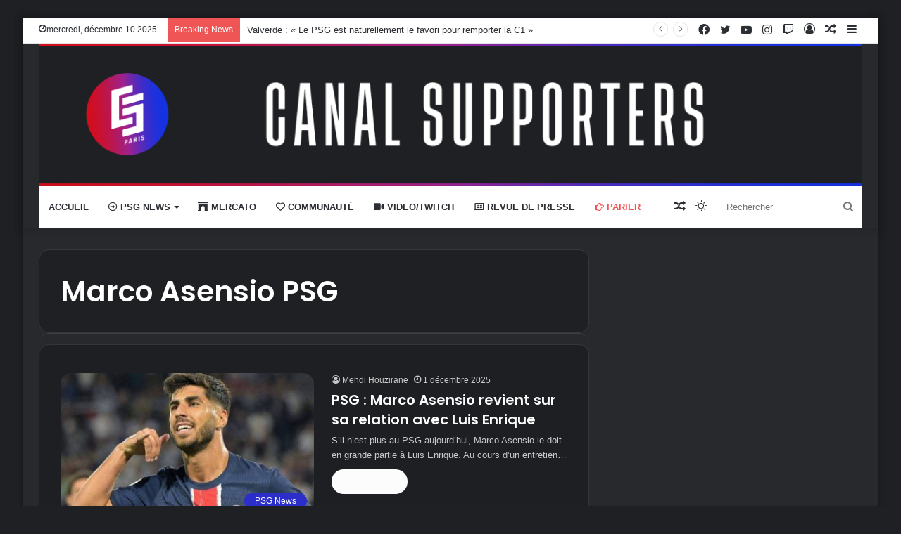

--- FILE ---
content_type: text/html; charset=UTF-8
request_url: https://canal-supporters.com/tag/marco-asensio-psg/
body_size: 27512
content:
<!DOCTYPE html>
<html dir="ltr" lang="fr-FR" prefix="og: https://ogp.me/ns#" class="dark-skin" data-skin="dark">
<head>
<meta charset="UTF-8"/>
<link rel="profile" href="http://gmpg.org/xfn/11"/>
<title>Marco Asensio PSG - Canal Supporters PSG 24-7</title>
<meta name="robots" content="max-image-preview:large"/>
<link rel="canonical" href="https://canal-supporters.com/tag/marco-asensio-psg/"/>
<link rel="next" href="https://canal-supporters.com/tag/marco-asensio-psg/page/2/"/>
<meta name="generator" content="All in One SEO (AIOSEO) 4.9.1.1"/>
<script type="application/ld+json" class="aioseo-schema">{"@context":"https:\/\/schema.org","@graph":[{"@type":"BreadcrumbList","@id":"https:\/\/canal-supporters.com\/tag\/marco-asensio-psg\/#breadcrumblist","itemListElement":[{"@type":"ListItem","@id":"https:\/\/canal-supporters.com#listItem","position":1,"name":"Home","item":"https:\/\/canal-supporters.com","nextItem":{"@type":"ListItem","@id":"https:\/\/canal-supporters.com\/tag\/marco-asensio-psg\/#listItem","name":"Marco Asensio PSG"}},{"@type":"ListItem","@id":"https:\/\/canal-supporters.com\/tag\/marco-asensio-psg\/#listItem","position":2,"name":"Marco Asensio PSG","previousItem":{"@type":"ListItem","@id":"https:\/\/canal-supporters.com#listItem","name":"Home"}}]},{"@type":"CollectionPage","@id":"https:\/\/canal-supporters.com\/tag\/marco-asensio-psg\/#collectionpage","url":"https:\/\/canal-supporters.com\/tag\/marco-asensio-psg\/","name":"Marco Asensio PSG - Canal Supporters PSG 24-7","inLanguage":"fr-FR","isPartOf":{"@id":"https:\/\/canal-supporters.com\/#website"},"breadcrumb":{"@id":"https:\/\/canal-supporters.com\/tag\/marco-asensio-psg\/#breadcrumblist"}},{"@type":"Organization","@id":"https:\/\/canal-supporters.com\/#organization","name":"Canal Supporters PSG 24-7","description":"Les infos sur le PSG en non stop","url":"https:\/\/canal-supporters.com\/"},{"@type":"WebSite","@id":"https:\/\/canal-supporters.com\/#website","url":"https:\/\/canal-supporters.com\/","name":"Canal Supporters PSG 24-7","description":"Les infos sur le PSG en non stop","inLanguage":"fr-FR","publisher":{"@id":"https:\/\/canal-supporters.com\/#organization"}}]}</script>
<link rel="canonical" href="https://canal-supporters.com/tag/marco-asensio-psg/">
<link rel="next" href="https://canal-supporters.com/tag/marco-asensio-psg/page/2/">
<meta property="og:title" content="Marco Asensio PSG - Canal Supporters PSG 24-7">
<meta property="og:type" content="website">
<meta property="og:url" content="https://canal-supporters.com/tag/marco-asensio-psg/">
<meta property="og:locale" content="fr_FR">
<meta property="og:site_name" content="Canal Supporters PSG 24-7">
<meta name="twitter:card" content="summary_large_image">
<link rel='dns-prefetch' href='//static.fastcmp.com'/>
<link rel='dns-prefetch' href='//www.flashb.id'/>
<link rel="alternate" type="application/rss+xml" title="Canal Supporters PSG 24-7 &raquo; Flux" href="https://canal-supporters.com/feed/"/>
<link rel="alternate" type="application/rss+xml" title="Canal Supporters PSG 24-7 &raquo; Flux de l’étiquette Marco Asensio PSG" href="https://canal-supporters.com/tag/marco-asensio-psg/feed/"/>
<script src="//www.googletagmanager.com/gtag/js?id=G-5ZYWTQ5V0Z" data-cfasync="false" data-wpfc-render="false" async></script>
<script data-cfasync="false" data-wpfc-render="false">var mi_version='9.10.1';
var mi_track_user=true;
var mi_no_track_reason='';
var MonsterInsightsDefaultLocations={"page_location":"https:\/\/canal-supporters.com\/tag\/marco-asensio-psg\/"};
if(typeof MonsterInsightsPrivacyGuardFilter==='function'){
var MonsterInsightsLocations=(typeof MonsterInsightsExcludeQuery==='object') ? MonsterInsightsPrivacyGuardFilter(MonsterInsightsExcludeQuery):MonsterInsightsPrivacyGuardFilter(MonsterInsightsDefaultLocations);
}else{
var MonsterInsightsLocations=(typeof MonsterInsightsExcludeQuery==='object') ? MonsterInsightsExcludeQuery:MonsterInsightsDefaultLocations;
}
var disableStrs=[
'ga-disable-G-5ZYWTQ5V0Z',
];
function __gtagTrackerIsOptedOut(){
for (var index=0; index < disableStrs.length; index++){
if(document.cookie.indexOf(disableStrs[index] + '=true') > -1){
return true;
}}
return false;
}
if(__gtagTrackerIsOptedOut()){
for (var index=0; index < disableStrs.length; index++){
window[disableStrs[index]]=true;
}}
function __gtagTrackerOptout(){
for (var index=0; index < disableStrs.length; index++){
document.cookie=disableStrs[index] + '=true; expires=Thu, 31 Dec 2099 23:59:59 UTC; path=/';
window[disableStrs[index]]=true;
}}
if('undefined'===typeof gaOptout){
function gaOptout(){
__gtagTrackerOptout();
}}
window.dataLayer=window.dataLayer||[];
window.MonsterInsightsDualTracker={
helpers: {},
trackers: {},
};
if(mi_track_user){
function __gtagDataLayer(){
dataLayer.push(arguments);
}
function __gtagTracker(type, name, parameters){
if(!parameters){
parameters={};}
if(parameters.send_to){
__gtagDataLayer.apply(null, arguments);
return;
}
if(type==='event'){
parameters.send_to=monsterinsights_frontend.v4_id;
var hookName=name;
if(typeof parameters['event_category']!=='undefined'){
hookName=parameters['event_category'] + ':' + name;
}
if(typeof MonsterInsightsDualTracker.trackers[hookName]!=='undefined'){
MonsterInsightsDualTracker.trackers[hookName](parameters);
}else{
__gtagDataLayer('event', name, parameters);
}}else{
__gtagDataLayer.apply(null, arguments);
}}
__gtagTracker('js', new Date());
__gtagTracker('set', {
'developer_id.dZGIzZG': true,
});
if(MonsterInsightsLocations.page_location){
__gtagTracker('set', MonsterInsightsLocations);
}
__gtagTracker('config', 'G-5ZYWTQ5V0Z', {"forceSSL":"true","link_attribution":"true"});
window.gtag=__gtagTracker;										(function (){
var noopfn=function (){
return null;
};
var newtracker=function (){
return new Tracker();
};
var Tracker=function (){
return null;
};
var p=Tracker.prototype;
p.get=noopfn;
p.set=noopfn;
p.send=function (){
var args=Array.prototype.slice.call(arguments);
args.unshift('send');
__gaTracker.apply(null, args);
};
var __gaTracker=function (){
var len=arguments.length;
if(len===0){
return;
}
var f=arguments[len - 1];
if(typeof f!=='object'||f===null||typeof f.hitCallback!=='function'){
if('send'===arguments[0]){
var hitConverted, hitObject=false, action;
if('event'===arguments[1]){
if('undefined'!==typeof arguments[3]){
hitObject={
'eventAction': arguments[3],
'eventCategory': arguments[2],
'eventLabel': arguments[4],
'value': arguments[5] ? arguments[5]:1,
}}
}
if('pageview'===arguments[1]){
if('undefined'!==typeof arguments[2]){
hitObject={
'eventAction': 'page_view',
'page_path': arguments[2],
}}
}
if(typeof arguments[2]==='object'){
hitObject=arguments[2];
}
if(typeof arguments[5]==='object'){
Object.assign(hitObject, arguments[5]);
}
if('undefined'!==typeof arguments[1].hitType){
hitObject=arguments[1];
if('pageview'===hitObject.hitType){
hitObject.eventAction='page_view';
}}
if(hitObject){
action='timing'===arguments[1].hitType ? 'timing_complete':hitObject.eventAction;
hitConverted=mapArgs(hitObject);
__gtagTracker('event', action, hitConverted);
}}
return;
}
function mapArgs(args){
var arg, hit={};
var gaMap={
'eventCategory': 'event_category',
'eventAction': 'event_action',
'eventLabel': 'event_label',
'eventValue': 'event_value',
'nonInteraction': 'non_interaction',
'timingCategory': 'event_category',
'timingVar': 'name',
'timingValue': 'value',
'timingLabel': 'event_label',
'page': 'page_path',
'location': 'page_location',
'title': 'page_title',
'referrer':'page_referrer',
};
for (arg in args){
if(!(!args.hasOwnProperty(arg)||!gaMap.hasOwnProperty(arg))){
hit[gaMap[arg]]=args[arg];
}else{
hit[arg]=args[arg];
}}
return hit;
}
try {
f.hitCallback();
} catch (ex){
}};
__gaTracker.create=newtracker;
__gaTracker.getByName=newtracker;
__gaTracker.getAll=function (){
return [];
};
__gaTracker.remove=noopfn;
__gaTracker.loaded=true;
window['__gaTracker']=__gaTracker;
})();
}else{
console.log("");
(function (){
function __gtagTracker(){
return null;
}
window['__gtagTracker']=__gtagTracker;
window['gtag']=__gtagTracker;
})();
}</script>
<style id='wp-img-auto-sizes-contain-inline-css'>img:is([sizes=auto i],[sizes^="auto," i]){contain-intrinsic-size:3000px 1500px}</style>
<style id='fast-cmp-custom-styles-inline-css'>#fast-cmp-container button.fast-cmp-button-primary{background-color:#0071f2!important;color:#ffffff!important;}#fast-cmp-container #fast-cmp-home button.fast-cmp-button-secondary{box-shadow:inset 0 0 0 1px #9e9e9e!important;}#fast-cmp-container #fast-cmp-home button.fast-cmp-navigation-button{box-shadow:inset 0 0 0 1px #0071f2!important;}#fast-cmp-container #fast-cmp-home button.fast-cmp-button-secondary{color:#9e9e9e!important;}#fast-cmp-container #fast-cmp-home button.fast-cmp-button-secondary:hover{box-shadow:inset 0 0 0 1px #9e9e9e!important;color:#9e9e9e!important;}#fast-cmp-container #fast-cmp-home button.fast-cmp-navigation-button, #fast-cmp-container .fast-cmp-layout-header .fast-cmp-navigation-button{background-color:transparent!important;color:#0071f2!important;}#fast-cmp-container #fast-cmp-home button.fast-cmp-navigation-button:hover, #fast-cmp-container .fast-cmp-layout-header .fast-cmp-navigation-button:hover{box-shadow:inset 0 0 0 1px #0071f2!important;color:#0071f2!important;}#fast-cmp-container #fast-cmp-consents .fast-cmp-layout-nav button.fast-cmp-navigation-button{color:#0071f2!important;box-shadow:inset 0 0 0 1px #0071f2!important;}#fast-cmp-form .fast-cmp-spinner{border-left-color:#ffffff!important;}#fast-cmp-container button.fast-cmp-button-primary:focus{border-color:#0071f2!important;box-shadow:inset 0 0 0 2px #0071f2, inset 0 0 0 4px #fff!important;outline:solid transparent !important;}#fast-cmp-container #fast-cmp-home button.fast-cmp-button-secondary{box-shadow:inset 0 0 0 1px #9e9e9e !important;}</style>
<style id='actirise-presized-inline-css'>div[data-actirise-slot="top-page"]{display:none;margin:10px auto;}@media screen and (min-width:770px){div[data-actirise-slot="top-page"].device-desktop{display: flex !important;width: 100%;min-height: 250px; }} @media screen and (max-width:480px){div[data-actirise-slot="top-page"].device-mobile{display: flex !important;width: 100%;min-height: 280px; }} @media screen and (min-width: 481px) and (max-width: 769px){div[data-actirise-slot="top-page"].device-tablet{display: flex !important;width: 100%;min-height: 280px; }}div[data-actirise-slot="aside-desktop"]{display:none;margin:10px auto;}@media screen and (min-width:770px){div[data-actirise-slot="aside-desktop"].device-desktop{display: flex !important;width: 100%;min-height: 620px; }} @media screen and (min-width: 481px) and (max-width: 769px){div[data-actirise-slot="aside-desktop"].device-tablet{display: flex !important;width: 100%;min-height: 620px; }}div[data-actirise-slot="top-content"]{display:none;margin:10px auto;}@media screen and (min-width:770px){div[data-actirise-slot="top-content"].device-desktop{display: flex !important;width: 100%;min-height: 300px; }} @media screen and (max-width:480px){div[data-actirise-slot="top-content"].device-mobile{display: flex !important;width: 100%;min-height: 380px; }} @media screen and (min-width: 481px) and (max-width: 769px){div[data-actirise-slot="top-content"].device-tablet{display: flex !important;width: 100%;min-height: 380px; }}div[data-actirise-slot="bottom-content"]{display:none;margin:10px auto;}@media screen and (min-width:770px){div[data-actirise-slot="bottom-content"].device-desktop{display: flex !important;width: 100%;min-height: 300px; }} @media screen and (max-width:480px){div[data-actirise-slot="bottom-content"].device-mobile{display: flex !important;width: 100%;min-height: 380px; }} @media screen and (min-width: 481px) and (max-width: 769px){div[data-actirise-slot="bottom-content"].device-tablet{display: flex !important;width: 100%;min-height: 380px; }}div[data-actirise-slot="bottom-content-2"]{display:none;margin:10px auto;}@media screen and (min-width:770px){div[data-actirise-slot="bottom-content-2"].device-desktop{display: flex !important;width: 100%;min-height: 300px; }}</style>
<style id='wp-block-library-inline-css'>:root{--wp-block-synced-color:#7a00df;--wp-block-synced-color--rgb:122,0,223;--wp-bound-block-color:var(--wp-block-synced-color);--wp-editor-canvas-background:#ddd;--wp-admin-theme-color:#007cba;--wp-admin-theme-color--rgb:0,124,186;--wp-admin-theme-color-darker-10:#006ba1;--wp-admin-theme-color-darker-10--rgb:0,107,160.5;--wp-admin-theme-color-darker-20:#005a87;--wp-admin-theme-color-darker-20--rgb:0,90,135;--wp-admin-border-width-focus:2px}@media (min-resolution:192dpi){:root{--wp-admin-border-width-focus:1.5px}}.wp-element-button{cursor:pointer}:root .has-very-light-gray-background-color{background-color:#eee}:root .has-very-dark-gray-background-color{background-color:#313131}:root .has-very-light-gray-color{color:#eee}:root .has-very-dark-gray-color{color:#313131}:root .has-vivid-green-cyan-to-vivid-cyan-blue-gradient-background{background:linear-gradient(135deg,#00d084,#0693e3)}:root .has-purple-crush-gradient-background{background:linear-gradient(135deg,#34e2e4,#4721fb 50%,#ab1dfe)}:root .has-hazy-dawn-gradient-background{background:linear-gradient(135deg,#faaca8,#dad0ec)}:root .has-subdued-olive-gradient-background{background:linear-gradient(135deg,#fafae1,#67a671)}:root .has-atomic-cream-gradient-background{background:linear-gradient(135deg,#fdd79a,#004a59)}:root .has-nightshade-gradient-background{background:linear-gradient(135deg,#330968,#31cdcf)}:root .has-midnight-gradient-background{background:linear-gradient(135deg,#020381,#2874fc)}:root{--wp--preset--font-size--normal:16px;--wp--preset--font-size--huge:42px}.has-regular-font-size{font-size:1em}.has-larger-font-size{font-size:2.625em}.has-normal-font-size{font-size:var(--wp--preset--font-size--normal)}.has-huge-font-size{font-size:var(--wp--preset--font-size--huge)}.has-text-align-center{text-align:center}.has-text-align-left{text-align:left}.has-text-align-right{text-align:right}.has-fit-text{white-space:nowrap!important}#end-resizable-editor-section{display:none}.aligncenter{clear:both}.items-justified-left{justify-content:flex-start}.items-justified-center{justify-content:center}.items-justified-right{justify-content:flex-end}.items-justified-space-between{justify-content:space-between}.screen-reader-text{border:0;clip-path:inset(50%);height:1px;margin:-1px;overflow:hidden;padding:0;position:absolute;width:1px;word-wrap:normal!important}.screen-reader-text:focus{background-color:#ddd;clip-path:none;color:#444;display:block;font-size:1em;height:auto;left:5px;line-height:normal;padding:15px 23px 14px;text-decoration:none;top:5px;width:auto;z-index:100000}html :where(.has-border-color){border-style:solid}html :where([style*=border-top-color]){border-top-style:solid}html :where([style*=border-right-color]){border-right-style:solid}html :where([style*=border-bottom-color]){border-bottom-style:solid}html :where([style*=border-left-color]){border-left-style:solid}html :where([style*=border-width]){border-style:solid}html :where([style*=border-top-width]){border-top-style:solid}html :where([style*=border-right-width]){border-right-style:solid}html :where([style*=border-bottom-width]){border-bottom-style:solid}html :where([style*=border-left-width]){border-left-style:solid}html :where(img[class*=wp-image-]){height:auto;max-width:100%}:where(figure){margin:0 0 1em}html :where(.is-position-sticky){--wp-admin--admin-bar--position-offset:var(--wp-admin--admin-bar--height,0px)}@media screen and (max-width:600px){html :where(.is-position-sticky){--wp-admin--admin-bar--position-offset:0px}}</style><style id='wp-block-heading-inline-css'>h1:where(.wp-block-heading).has-background,h2:where(.wp-block-heading).has-background,h3:where(.wp-block-heading).has-background,h4:where(.wp-block-heading).has-background,h5:where(.wp-block-heading).has-background,h6:where(.wp-block-heading).has-background{padding:1.25em 2.375em}h1.has-text-align-left[style*=writing-mode]:where([style*=vertical-lr]),h1.has-text-align-right[style*=writing-mode]:where([style*=vertical-rl]),h2.has-text-align-left[style*=writing-mode]:where([style*=vertical-lr]),h2.has-text-align-right[style*=writing-mode]:where([style*=vertical-rl]),h3.has-text-align-left[style*=writing-mode]:where([style*=vertical-lr]),h3.has-text-align-right[style*=writing-mode]:where([style*=vertical-rl]),h4.has-text-align-left[style*=writing-mode]:where([style*=vertical-lr]),h4.has-text-align-right[style*=writing-mode]:where([style*=vertical-rl]),h5.has-text-align-left[style*=writing-mode]:where([style*=vertical-lr]),h5.has-text-align-right[style*=writing-mode]:where([style*=vertical-rl]),h6.has-text-align-left[style*=writing-mode]:where([style*=vertical-lr]),h6.has-text-align-right[style*=writing-mode]:where([style*=vertical-rl]){rotate:180deg}</style>
<style id='wp-block-embed-inline-css'>.wp-block-embed.alignleft,.wp-block-embed.alignright,.wp-block[data-align=left]>[data-type="core/embed"],.wp-block[data-align=right]>[data-type="core/embed"]{max-width:360px;width:100%}.wp-block-embed.alignleft .wp-block-embed__wrapper,.wp-block-embed.alignright .wp-block-embed__wrapper,.wp-block[data-align=left]>[data-type="core/embed"] .wp-block-embed__wrapper,.wp-block[data-align=right]>[data-type="core/embed"] .wp-block-embed__wrapper{min-width:280px}.wp-block-cover .wp-block-embed{min-height:240px;min-width:320px}.wp-block-embed{overflow-wrap:break-word}.wp-block-embed :where(figcaption){margin-bottom:1em;margin-top:.5em}.wp-block-embed iframe{max-width:100%}.wp-block-embed__wrapper{position:relative}.wp-embed-responsive .wp-has-aspect-ratio .wp-block-embed__wrapper:before{content:"";display:block;padding-top:50%}.wp-embed-responsive .wp-has-aspect-ratio iframe{bottom:0;height:100%;left:0;position:absolute;right:0;top:0;width:100%}.wp-embed-responsive .wp-embed-aspect-21-9 .wp-block-embed__wrapper:before{padding-top:42.85%}.wp-embed-responsive .wp-embed-aspect-18-9 .wp-block-embed__wrapper:before{padding-top:50%}.wp-embed-responsive .wp-embed-aspect-16-9 .wp-block-embed__wrapper:before{padding-top:56.25%}.wp-embed-responsive .wp-embed-aspect-4-3 .wp-block-embed__wrapper:before{padding-top:75%}.wp-embed-responsive .wp-embed-aspect-1-1 .wp-block-embed__wrapper:before{padding-top:100%}.wp-embed-responsive .wp-embed-aspect-9-16 .wp-block-embed__wrapper:before{padding-top:177.77%}.wp-embed-responsive .wp-embed-aspect-1-2 .wp-block-embed__wrapper:before{padding-top:200%}</style>
<style id='wp-block-embed-theme-inline-css'>.wp-block-embed :where(figcaption){color:#555;font-size:13px;text-align:center}.is-dark-theme .wp-block-embed :where(figcaption){color:#ffffffa6}.wp-block-embed{margin:0 0 1em}</style>
<style id='wp-block-paragraph-inline-css'>.is-small-text{font-size:.875em}.is-regular-text{font-size:1em}.is-large-text{font-size:2.25em}.is-larger-text{font-size:3em}.has-drop-cap:not(:focus):first-letter{float:left;font-size:8.4em;font-style:normal;font-weight:100;line-height:.68;margin:.05em .1em 0 0;text-transform:uppercase}body.rtl .has-drop-cap:not(:focus):first-letter{float:none;margin-left:.1em}p.has-drop-cap.has-background{overflow:hidden}:root :where(p.has-background){padding:1.25em 2.375em}:where(p.has-text-color:not(.has-link-color)) a{color:inherit}p.has-text-align-left[style*="writing-mode:vertical-lr"],p.has-text-align-right[style*="writing-mode:vertical-rl"]{rotate:180deg}</style>
<style id='global-styles-inline-css'>:root{--wp--preset--aspect-ratio--square:1;--wp--preset--aspect-ratio--4-3:4/3;--wp--preset--aspect-ratio--3-4:3/4;--wp--preset--aspect-ratio--3-2:3/2;--wp--preset--aspect-ratio--2-3:2/3;--wp--preset--aspect-ratio--16-9:16/9;--wp--preset--aspect-ratio--9-16:9/16;--wp--preset--color--black:#000000;--wp--preset--color--cyan-bluish-gray:#abb8c3;--wp--preset--color--white:#ffffff;--wp--preset--color--pale-pink:#f78da7;--wp--preset--color--vivid-red:#cf2e2e;--wp--preset--color--luminous-vivid-orange:#ff6900;--wp--preset--color--luminous-vivid-amber:#fcb900;--wp--preset--color--light-green-cyan:#7bdcb5;--wp--preset--color--vivid-green-cyan:#00d084;--wp--preset--color--pale-cyan-blue:#8ed1fc;--wp--preset--color--vivid-cyan-blue:#0693e3;--wp--preset--color--vivid-purple:#9b51e0;--wp--preset--gradient--vivid-cyan-blue-to-vivid-purple:linear-gradient(135deg,rgb(6,147,227) 0%,rgb(155,81,224) 100%);--wp--preset--gradient--light-green-cyan-to-vivid-green-cyan:linear-gradient(135deg,rgb(122,220,180) 0%,rgb(0,208,130) 100%);--wp--preset--gradient--luminous-vivid-amber-to-luminous-vivid-orange:linear-gradient(135deg,rgb(252,185,0) 0%,rgb(255,105,0) 100%);--wp--preset--gradient--luminous-vivid-orange-to-vivid-red:linear-gradient(135deg,rgb(255,105,0) 0%,rgb(207,46,46) 100%);--wp--preset--gradient--very-light-gray-to-cyan-bluish-gray:linear-gradient(135deg,rgb(238,238,238) 0%,rgb(169,184,195) 100%);--wp--preset--gradient--cool-to-warm-spectrum:linear-gradient(135deg,rgb(74,234,220) 0%,rgb(151,120,209) 20%,rgb(207,42,186) 40%,rgb(238,44,130) 60%,rgb(251,105,98) 80%,rgb(254,248,76) 100%);--wp--preset--gradient--blush-light-purple:linear-gradient(135deg,rgb(255,206,236) 0%,rgb(152,150,240) 100%);--wp--preset--gradient--blush-bordeaux:linear-gradient(135deg,rgb(254,205,165) 0%,rgb(254,45,45) 50%,rgb(107,0,62) 100%);--wp--preset--gradient--luminous-dusk:linear-gradient(135deg,rgb(255,203,112) 0%,rgb(199,81,192) 50%,rgb(65,88,208) 100%);--wp--preset--gradient--pale-ocean:linear-gradient(135deg,rgb(255,245,203) 0%,rgb(182,227,212) 50%,rgb(51,167,181) 100%);--wp--preset--gradient--electric-grass:linear-gradient(135deg,rgb(202,248,128) 0%,rgb(113,206,126) 100%);--wp--preset--gradient--midnight:linear-gradient(135deg,rgb(2,3,129) 0%,rgb(40,116,252) 100%);--wp--preset--font-size--small:13px;--wp--preset--font-size--medium:20px;--wp--preset--font-size--large:36px;--wp--preset--font-size--x-large:42px;--wp--preset--spacing--20:0.44rem;--wp--preset--spacing--30:0.67rem;--wp--preset--spacing--40:1rem;--wp--preset--spacing--50:1.5rem;--wp--preset--spacing--60:2.25rem;--wp--preset--spacing--70:3.38rem;--wp--preset--spacing--80:5.06rem;--wp--preset--shadow--natural:6px 6px 9px rgba(0, 0, 0, 0.2);--wp--preset--shadow--deep:12px 12px 50px rgba(0, 0, 0, 0.4);--wp--preset--shadow--sharp:6px 6px 0px rgba(0, 0, 0, 0.2);--wp--preset--shadow--outlined:6px 6px 0px -3px rgb(255, 255, 255), 6px 6px rgb(0, 0, 0);--wp--preset--shadow--crisp:6px 6px 0px rgb(0, 0, 0);}:where(.is-layout-flex){gap:0.5em;}:where(.is-layout-grid){gap:0.5em;}body .is-layout-flex{display:flex;}.is-layout-flex{flex-wrap:wrap;align-items:center;}.is-layout-flex > :is(*, div){margin:0;}body .is-layout-grid{display:grid;}.is-layout-grid > :is(*, div){margin:0;}:where(.wp-block-columns.is-layout-flex){gap:2em;}:where(.wp-block-columns.is-layout-grid){gap:2em;}:where(.wp-block-post-template.is-layout-flex){gap:1.25em;}:where(.wp-block-post-template.is-layout-grid){gap:1.25em;}.has-black-color{color:var(--wp--preset--color--black) !important;}.has-cyan-bluish-gray-color{color:var(--wp--preset--color--cyan-bluish-gray) !important;}.has-white-color{color:var(--wp--preset--color--white) !important;}.has-pale-pink-color{color:var(--wp--preset--color--pale-pink) !important;}.has-vivid-red-color{color:var(--wp--preset--color--vivid-red) !important;}.has-luminous-vivid-orange-color{color:var(--wp--preset--color--luminous-vivid-orange) !important;}.has-luminous-vivid-amber-color{color:var(--wp--preset--color--luminous-vivid-amber) !important;}.has-light-green-cyan-color{color:var(--wp--preset--color--light-green-cyan) !important;}.has-vivid-green-cyan-color{color:var(--wp--preset--color--vivid-green-cyan) !important;}.has-pale-cyan-blue-color{color:var(--wp--preset--color--pale-cyan-blue) !important;}.has-vivid-cyan-blue-color{color:var(--wp--preset--color--vivid-cyan-blue) !important;}.has-vivid-purple-color{color:var(--wp--preset--color--vivid-purple) !important;}.has-black-background-color{background-color:var(--wp--preset--color--black) !important;}.has-cyan-bluish-gray-background-color{background-color:var(--wp--preset--color--cyan-bluish-gray) !important;}.has-white-background-color{background-color:var(--wp--preset--color--white) !important;}.has-pale-pink-background-color{background-color:var(--wp--preset--color--pale-pink) !important;}.has-vivid-red-background-color{background-color:var(--wp--preset--color--vivid-red) !important;}.has-luminous-vivid-orange-background-color{background-color:var(--wp--preset--color--luminous-vivid-orange) !important;}.has-luminous-vivid-amber-background-color{background-color:var(--wp--preset--color--luminous-vivid-amber) !important;}.has-light-green-cyan-background-color{background-color:var(--wp--preset--color--light-green-cyan) !important;}.has-vivid-green-cyan-background-color{background-color:var(--wp--preset--color--vivid-green-cyan) !important;}.has-pale-cyan-blue-background-color{background-color:var(--wp--preset--color--pale-cyan-blue) !important;}.has-vivid-cyan-blue-background-color{background-color:var(--wp--preset--color--vivid-cyan-blue) !important;}.has-vivid-purple-background-color{background-color:var(--wp--preset--color--vivid-purple) !important;}.has-black-border-color{border-color:var(--wp--preset--color--black) !important;}.has-cyan-bluish-gray-border-color{border-color:var(--wp--preset--color--cyan-bluish-gray) !important;}.has-white-border-color{border-color:var(--wp--preset--color--white) !important;}.has-pale-pink-border-color{border-color:var(--wp--preset--color--pale-pink) !important;}.has-vivid-red-border-color{border-color:var(--wp--preset--color--vivid-red) !important;}.has-luminous-vivid-orange-border-color{border-color:var(--wp--preset--color--luminous-vivid-orange) !important;}.has-luminous-vivid-amber-border-color{border-color:var(--wp--preset--color--luminous-vivid-amber) !important;}.has-light-green-cyan-border-color{border-color:var(--wp--preset--color--light-green-cyan) !important;}.has-vivid-green-cyan-border-color{border-color:var(--wp--preset--color--vivid-green-cyan) !important;}.has-pale-cyan-blue-border-color{border-color:var(--wp--preset--color--pale-cyan-blue) !important;}.has-vivid-cyan-blue-border-color{border-color:var(--wp--preset--color--vivid-cyan-blue) !important;}.has-vivid-purple-border-color{border-color:var(--wp--preset--color--vivid-purple) !important;}.has-vivid-cyan-blue-to-vivid-purple-gradient-background{background:var(--wp--preset--gradient--vivid-cyan-blue-to-vivid-purple) !important;}.has-light-green-cyan-to-vivid-green-cyan-gradient-background{background:var(--wp--preset--gradient--light-green-cyan-to-vivid-green-cyan) !important;}.has-luminous-vivid-amber-to-luminous-vivid-orange-gradient-background{background:var(--wp--preset--gradient--luminous-vivid-amber-to-luminous-vivid-orange) !important;}.has-luminous-vivid-orange-to-vivid-red-gradient-background{background:var(--wp--preset--gradient--luminous-vivid-orange-to-vivid-red) !important;}.has-very-light-gray-to-cyan-bluish-gray-gradient-background{background:var(--wp--preset--gradient--very-light-gray-to-cyan-bluish-gray) !important;}.has-cool-to-warm-spectrum-gradient-background{background:var(--wp--preset--gradient--cool-to-warm-spectrum) !important;}.has-blush-light-purple-gradient-background{background:var(--wp--preset--gradient--blush-light-purple) !important;}.has-blush-bordeaux-gradient-background{background:var(--wp--preset--gradient--blush-bordeaux) !important;}.has-luminous-dusk-gradient-background{background:var(--wp--preset--gradient--luminous-dusk) !important;}.has-pale-ocean-gradient-background{background:var(--wp--preset--gradient--pale-ocean) !important;}.has-electric-grass-gradient-background{background:var(--wp--preset--gradient--electric-grass) !important;}.has-midnight-gradient-background{background:var(--wp--preset--gradient--midnight) !important;}.has-small-font-size{font-size:var(--wp--preset--font-size--small) !important;}.has-medium-font-size{font-size:var(--wp--preset--font-size--medium) !important;}.has-large-font-size{font-size:var(--wp--preset--font-size--large) !important;}.has-x-large-font-size{font-size:var(--wp--preset--font-size--x-large) !important;}</style>
<style id='classic-theme-styles-inline-css'>.wp-block-button__link{color:#fff;background-color:#32373c;border-radius:9999px;box-shadow:none;text-decoration:none;padding:calc(.667em + 2px) calc(1.333em + 2px);font-size:1.125em}.wp-block-file__button{background:#32373c;color:#fff;text-decoration:none}</style>
<link rel="stylesheet" type="text/css" href="//canal-supporters.com/wp-content/cache/wpfc-minified/qhdej3fz/2ofx4.css" media="all"/>
<style id='tie-css-style-custom-inline-css'>.brand-title,a:hover,.tie-popup-search-submit,#logo.text-logo a,.theme-header nav .components #search-submit:hover,.theme-header .header-nav .components > li:hover > a,.theme-header .header-nav .components li a:hover,.main-menu ul.cats-vertical li a.is-active,.main-menu ul.cats-vertical li a:hover,.main-nav li.mega-menu .post-meta a:hover,.main-nav li.mega-menu .post-box-title a:hover,.search-in-main-nav.autocomplete-suggestions a:hover,#main-nav .menu ul:not(.cats-horizontal) li:hover > a,#main-nav .menu ul li.current-menu-item:not(.mega-link-column) > a,.top-nav .menu li:hover > a,.top-nav .menu > .tie-current-menu > a,.search-in-top-nav.autocomplete-suggestions .post-title a:hover,div.mag-box .mag-box-options .mag-box-filter-links a.active,.mag-box-filter-links .flexMenu-viewMore:hover > a,.stars-rating-active,body .tabs.tabs .active > a,.video-play-icon,.spinner-circle:after,#go-to-content:hover,.comment-list .comment-author .fn,.commentlist .comment-author .fn,blockquote::before,blockquote cite,blockquote.quote-simple p,.multiple-post-pages a:hover,#story-index li .is-current,.latest-tweets-widget .twitter-icon-wrap span,.wide-slider-nav-wrapper .slide,.wide-next-prev-slider-wrapper .tie-slider-nav li:hover span,.review-final-score h3,#mobile-menu-icon:hover .menu-text,body .entry a,.dark-skin body .entry a,.entry .post-bottom-meta a:hover,.comment-list .comment-content a,q a,blockquote a,.widget.tie-weather-widget .icon-basecloud-bg:after,.site-footer a:hover,.site-footer .stars-rating-active,.site-footer .twitter-icon-wrap span,.site-info a:hover{color:#ffffff;}#instagram-link a:hover{color:#ffffff !important;border-color:#ffffff !important;}[type='submit'],.button,.generic-button a,.generic-button button,.theme-header .header-nav .comp-sub-menu a.button.guest-btn:hover,.theme-header .header-nav .comp-sub-menu a.checkout-button,nav.main-nav .menu > li.tie-current-menu > a,nav.main-nav .menu > li:hover > a,.main-menu .mega-links-head:after,.main-nav .mega-menu.mega-cat .cats-horizontal li a.is-active,#mobile-menu-icon:hover .nav-icon,#mobile-menu-icon:hover .nav-icon:before,#mobile-menu-icon:hover .nav-icon:after,.search-in-main-nav.autocomplete-suggestions a.button,.search-in-top-nav.autocomplete-suggestions a.button,.spinner > div,.post-cat,.pages-numbers li.current span,.multiple-post-pages > span,#tie-wrapper .mejs-container .mejs-controls,.mag-box-filter-links a:hover,.slider-arrow-nav a:not(.pagination-disabled):hover,.comment-list .reply a:hover,.commentlist .reply a:hover,#reading-position-indicator,#story-index-icon,.videos-block .playlist-title,.review-percentage .review-item span span,.tie-slick-dots li.slick-active button,.tie-slick-dots li button:hover,.digital-rating-static,.timeline-widget li a:hover .date:before,#wp-calendar #today,.posts-list-counter li.widget-post-list:before,.cat-counter a + span,.tie-slider-nav li span:hover,.fullwidth-area .widget_tag_cloud .tagcloud a:hover,.magazine2:not(.block-head-4) .dark-widgetized-area ul.tabs a:hover,.magazine2:not(.block-head-4) .dark-widgetized-area ul.tabs .active a,.magazine1 .dark-widgetized-area ul.tabs a:hover,.magazine1 .dark-widgetized-area ul.tabs .active a,.block-head-4.magazine2 .dark-widgetized-area .tabs.tabs .active a,.block-head-4.magazine2 .dark-widgetized-area .tabs > .active a:before,.block-head-4.magazine2 .dark-widgetized-area .tabs > .active a:after,.demo_store,.demo #logo:after,.demo #sticky-logo:after,.widget.tie-weather-widget,span.video-close-btn:hover,#go-to-top,.latest-tweets-widget .slider-links .button:not(:hover){background-color:#ffffff;color:#000000;}.tie-weather-widget .widget-title .the-subtitle,.block-head-4.magazine2 #footer .tabs .active a:hover{color:#000000;}pre,code,.pages-numbers li.current span,.theme-header .header-nav .comp-sub-menu a.button.guest-btn:hover,.multiple-post-pages > span,.post-content-slideshow .tie-slider-nav li span:hover,#tie-body .tie-slider-nav li > span:hover,.slider-arrow-nav a:not(.pagination-disabled):hover,.main-nav .mega-menu.mega-cat .cats-horizontal li a.is-active,.main-nav .mega-menu.mega-cat .cats-horizontal li a:hover,.main-menu .menu > li > .menu-sub-content{border-color:#ffffff;}.main-menu .menu > li.tie-current-menu{border-bottom-color:#ffffff;}.top-nav .menu li.tie-current-menu > a:before,.top-nav .menu li.menu-item-has-children:hover > a:before{border-top-color:#ffffff;}.main-nav .main-menu .menu > li.tie-current-menu > a:before,.main-nav .main-menu .menu > li:hover > a:before{border-top-color:#000000;}header.main-nav-light .main-nav .menu-item-has-children li:hover > a:before,header.main-nav-light .main-nav .mega-menu li:hover > a:before{border-left-color:#ffffff;}.rtl header.main-nav-light .main-nav .menu-item-has-children li:hover > a:before,.rtl header.main-nav-light .main-nav .mega-menu li:hover > a:before{border-right-color:#ffffff;border-left-color:transparent;}.top-nav ul.menu li .menu-item-has-children:hover > a:before{border-top-color:transparent;border-left-color:#ffffff;}.rtl .top-nav ul.menu li .menu-item-has-children:hover > a:before{border-left-color:transparent;border-right-color:#ffffff;}::-moz-selection{background-color:#ffffff;color:#000000;}::selection{background-color:#ffffff;color:#000000;}circle.circle_bar{stroke:#ffffff;}#reading-position-indicator{box-shadow:0 0 10px rgba( 255,255,255,0.7);}#logo.text-logo a:hover,body .entry a:hover,.dark-skin body .entry a:hover,.comment-list .comment-content a:hover,.block-head-4.magazine2 .site-footer .tabs li a:hover,q a:hover,blockquote a:hover{color:#cdcdcd;}.button:hover,input[type='submit']:hover,.generic-button a:hover,.generic-button button:hover,a.post-cat:hover,.site-footer .button:hover,.site-footer [type='submit']:hover,.search-in-main-nav.autocomplete-suggestions a.button:hover,.search-in-top-nav.autocomplete-suggestions a.button:hover,.theme-header .header-nav .comp-sub-menu a.checkout-button:hover{background-color:#cdcdcd;color:#000000;}.theme-header .header-nav .comp-sub-menu a.checkout-button:not(:hover),body .entry a.button{color:#000000;}#story-index.is-compact .story-index-content{background-color:#ffffff;}#story-index.is-compact .story-index-content a,#story-index.is-compact .story-index-content .is-current{color:#000000;}#tie-body .has-block-head-4,#tie-body .mag-box-title h3,#tie-body .comment-reply-title,#tie-body .related.products > h2,#tie-body .up-sells > h2,#tie-body .cross-sells > h2,#tie-body .cart_totals > h2,#tie-body .bbp-form legend,#tie-body .mag-box-title h3 a,#tie-body .section-title-default a,#tie-body #cancel-comment-reply-link{color:#000000;}#tie-body .has-block-head-4:before,#tie-body .mag-box-title h3:before,#tie-body .comment-reply-title:before,#tie-body .related.products > h2:before,#tie-body .up-sells > h2:before,#tie-body .cross-sells > h2:before,#tie-body .cart_totals > h2:before,#tie-body .bbp-form legend:before{background-color:#ffffff;}#tie-body .block-more-button{color:#ffffff;}#tie-body .block-more-button:hover{color:#cdcdcd;}</style>
<script data-no-optimize="1" data-wpmeteor-nooptimize="true" data-cfasync="false" nowprocket="" charset="UTF-8">window.FAST_CMP_OPTIONS={
configType: 'actirise-wp',
domainUid: '890b56ee-0f72-5739-b86c-a73d9c4f1a99',
countryCode: 'FR',
policyUrl: 'https://canal-supporters.com/declaration-de-confidentialite-ue/',
displaySynchronous: false,
publisherName: 'Canal Supporters PSG 24-7',
bootstrap: {
excludedIABVendors: [],
excludedGoogleVendors: [],
},
jurisdiction: 'tcfeuv2',
googleConsentMode: {enabled: true,},
publisherLogo: function (c){ return c.createElement('img', { src: 'https://canal-supporters.com/wp-content/uploads/2021/09/logo-canal-supporter-blanc@2x.png', height: '40' }) },
};
(function(){var e={484:function(e){window.FAST_CMP_T0=Date.now();window.FAST_CMP_QUEUE={};window.FAST_CMP_QUEUE_ID=0;function t(){var e=Array.prototype.slice.call(arguments);if(!e.length)return Object.values(window.FAST_CMP_QUEUE);else if(e[0]==="ping"){if(typeof e[2]==="function")e[2]({cmpLoaded:false,cmpStatus:"stub",apiVersion:"2.0",cmpId:parseInt("388",10)})}else window.FAST_CMP_QUEUE[window.FAST_CMP_QUEUE_ID++]=e}e.exports={name:"light",handler:t}}};var t={};function a(r){var n=t[r];if(n!==void 0)return n.exports;var o=t[r]={exports:{}};e[r](o,o.exports,a);return o.exports}function r(e){"@babel/helpers - typeof";return r="function"==typeof Symbol&&"symbol"==typeof Symbol.iterator?function(e){return typeof e}:function(e){return e&&"function"==typeof Symbol&&e.constructor===Symbol&&e!==Symbol.prototype?"symbol":typeof e},r(e)}var n=a(484);var o="__tcfapiLocator";var i=window;var s=i;var f;function c(){var e=i.document;var t=!!i.frames[o];if(!t)if(e.body){var a=e.createElement("iframe");a.style.cssText="display:none";a.name=o;e.body.appendChild(a)}else setTimeout(c,5);return!t}function l(e){var t=typeof e.data==="string";var a={};if(t)try{a=JSON.parse(e.data)}catch(e){}else a=e.data;var n=r(a)==="object"?a.__tcfapiCall:null;if(n)window.__tcfapi(n.command,n.version,function(a,r){var o={__tcfapiReturn:{returnValue:a,success:r,callId:n.callId}};if(e&&e.source&&e.source.postMessage)e.source.postMessage(t?JSON.stringify(o):o,"*")},n.parameter)}while(s){try{if(s.frames[o]){f=s;break}}catch(e){}if(s===i.top)break;s=s.parent}if(i.FAST_CMP_HANDLER!=="custom"){if(!f){c();i.__tcfapi=n.handler;i.FAST_CMP_HANDLER=n.name;i.addEventListener("message",l,false)}else{i.__tcfapi=n.handler;i.FAST_CMP_HANDLER=n.name}for(var p in window.FAST_CMP_QUEUE||{})i.__tcfapi.apply(null,window.FAST_CMP_QUEUE[p])}})();
//# sourceURL=fastcmp-js-before</script>
<script async data-no-optimize="1" data-wpmeteor-nooptimize="true" data-cfasync="false" nowprocket="" charset="UTF-8" src="https://static.fastcmp.com/fast-cmp-stub.js"></script>
<script data-cfasync="false" defer src="https://www.flashb.id/universal/976e16d4-c17d-50a9-a3fe-cae819ee1042.js"></script>
<script data-cfasync="false" data-wpfc-render="false" id='monsterinsights-frontend-script-js-extra'>var monsterinsights_frontend={"js_events_tracking":"true","download_extensions":"doc,pdf,ppt,zip,xls,docx,pptx,xlsx","inbound_paths":"[{\"path\":\"\\\/go\\\/\",\"label\":\"affiliate\"},{\"path\":\"\\\/recommend\\\/\",\"label\":\"affiliate\"}]","home_url":"https:\/\/canal-supporters.com","hash_tracking":"false","v4_id":"G-5ZYWTQ5V0Z"};</script>
<link rel="https://api.w.org/" href="https://canal-supporters.com/wp-json/"/><link rel="alternate" title="JSON" type="application/json" href="https://canal-supporters.com/wp-json/wp/v2/tags/25641"/><link rel="EditURI" type="application/rsd+xml" title="RSD" href="https://canal-supporters.com/xmlrpc.php?rsd"/>
<meta name="generator" content="WordPress 6.9"/>
<meta http-equiv="X-UA-Compatible" content="IE=edge">
<meta name='dailymotion-domain-verification' content='dmbvupnqhy2xr9uic'/>
<script async src="https://www.googletagmanager.com/gtag/js?id=UA-128946645-1"></script>
<script>window.dataLayer=window.dataLayer||[];
function gtag(){dataLayer.push(arguments);}
gtag('js', new Date());
gtag('config', 'UA-3287562-3');</script>
<style>div#disqus_thread iframe[sandbox]{max-height:0px !important;}</style>
<meta name="theme-color" content="#ffffff"/><meta name="viewport" content="width=device-width, initial-scale=1.0"/>      <meta name="onesignal" content="wordpress-plugin"/>
<link rel="icon" href="https://canal-supporters.com/wp-content/uploads/2021/09/cropped-LOGO-32x32.png" sizes="32x32"/>
<link rel="icon" href="https://canal-supporters.com/wp-content/uploads/2021/09/cropped-LOGO-192x192.png" sizes="192x192"/>
<link rel="apple-touch-icon" href="https://canal-supporters.com/wp-content/uploads/2021/09/cropped-LOGO-180x180.png"/>
<meta name="msapplication-TileImage" content="https://canal-supporters.com/wp-content/uploads/2021/09/cropped-LOGO-270x270.png"/>
</head>
<body id="tie-body" class="archive tag tag-marco-asensio-psg tag-25641 wp-theme-jannah boxed-layout framed-layout wrapper-has-shadow block-head-4 block-head-5 magazine3 magazine1 is-thumb-overlay-disabled is-desktop is-header-layout-3 has-header-below-ad sidebar-right has-sidebar hide_breaking_news hide_share_post_bottom">
<div class="background-overlay">
<div id="tie-container" class="site tie-container">
<div id="tie-wrapper">
<header id="theme-header" class="theme-header header-layout-3 main-nav-light main-nav-default-light main-nav-below main-nav-boxed no-stream-item top-nav-active top-nav-light top-nav-default-light top-nav-above has-shadow has-full-width-logo mobile-components-row mobile-header-centered">
<nav id="top-nav" class="has-date-breaking-components top-nav header-nav has-breaking-news" aria-label="Navigation secondaire">
<div class="container">
<div class="topbar-wrapper">
<div class="topbar-today-date tie-icon">mercredi, d&eacute;cembre 10 2025</div><div class="tie-alignleft">
<div class="breaking controls-is-active"><span class="breaking-title"><span class="tie-icon-bolt breaking-icon" aria-hidden="true"></span> <span class="breaking-title-text">Breaking News</span></span> <ul id="breaking-news-in-header" class="breaking-news" data-type="reveal" data-arrows="true"> <li class="news-item"><a href="https://canal-supporters.com/valverde-le-psg-est-naturellement-le-favori-pour-remporter-la-c1/"> Valverde : &laquo;&nbsp;Le PSG est naturellement le favori pour remporter la C1&nbsp;&raquo;</a></li> <li class="news-item"><a href="https://canal-supporters.com/berchiche-jai-beaucoup-daffection-pour-le-psg/"> Berchiche : &laquo;&nbsp;J&rsquo;ai beaucoup d&rsquo;affection pour le PSG&nbsp;&raquo;</a></li> <li class="news-item"><a href="https://canal-supporters.com/nuno-mendes-bien-present-a-lentrainement-de-veille-de-match-du-psg/"> Nuno Mendes bien pr&eacute;sent &agrave; l&rsquo;entra&icirc;nement de veille de match du PSG</a></li> <li class="news-item"><a href="https://canal-supporters.com/live-les-15-premieres-minutes-de-lentrainement-du-psg-59/"> Live &ndash; Les 15 premi&egrave;res minutes de l&rsquo;entra&icirc;nement du PSG</a></li> <li class="news-item"><a href="https://canal-supporters.com/luis-enrique-nuno-mendes-avec-la-mentalite-tout-le-monde-peut-jouer-a-gauche/"> Luis Enrique : &laquo;&nbsp;Nuno Mendes ? Avec la mentalit&eacute;, tout le monde peut jouer &agrave; gauche !&nbsp;&raquo;</a></li> <li class="news-item"><a href="https://canal-supporters.com/fabian-ruiz-ma-prolongation-de-contrat-ce-nest-pas-un-sujet-qui-me-preoccupe/"> Fabian Ruiz : &laquo;&nbsp;Ma prolongation de contrat ? Ce n&rsquo;est pas un sujet qui me pr&eacute;occupe&nbsp;&raquo;</a></li> <li class="news-item"><a href="https://canal-supporters.com/live-la-conference-de-presse-de-luis-enrique-et-fabian-ruiz-avant-athletic-bilbao-psg/"> [LIVE] La conf&eacute;rence de presse de Luis Enrique et Fabian Ruiz avant Athletic Bilbao / PSG</a></li> <li class="news-item"><a href="https://canal-supporters.com/exclu-cs-lannee-2025-du-psg-celebree-par-des-pulls-paris-2025-champions/"> EXCLU CS : L&rsquo;ann&eacute;e 2025 du PSG c&eacute;l&eacute;br&eacute;e par des pulls &laquo;&nbsp;Paris 2025 Champions&nbsp;&raquo;</a></li> <li class="news-item"><a href="https://canal-supporters.com/ldc-atterrissage-mouvemente-pour-le-psg-a-bilbao/"> LdC : Atterrissage mouvement&eacute; pour le PSG &agrave; Bilbao</a></li> <li class="news-item"><a href="https://canal-supporters.com/proprietaire-du-psg-qsi-a-trouve-son-club-satellite/"> Propri&eacute;taire du PSG, QSI a trouv&eacute; son club satellite !</a></li> </ul></div></div><div class="tie-alignright"> <ul class="components"> <li class="side-aside-nav-icon menu-item custom-menu-link"><a href="#"><span class="tie-icon-navicon" aria-hidden="true"></span> <span class="screen-reader-text">Sidebar (barre lat&eacute;rale)</span></a></li> <li class="random-post-icon menu-item custom-menu-link"><a href="/tag/marco-asensio-psg/?random-post=1" class="random-post" title="Article Al&eacute;atoire" rel="nofollow"><span class="tie-icon-random" aria-hidden="true"></span> <span class="screen-reader-text">Article Al&eacute;atoire</span></a></li> <li class="popup-login-icon menu-item custom-menu-link"><a href="#" class="lgoin-btn tie-popup-trigger"><span class="tie-icon-author" aria-hidden="true"></span> <span class="screen-reader-text">Connexion</span></a></li> <li class="social-icons-item"><a class="social-link twitch-social-icon" rel="external noopener nofollow" target="_blank" href="https://www.twitch.tv/canalsupporters"><span class="tie-social-icon tie-icon-twitch"></span><span class="screen-reader-text">Twitch</span></a></li> <li class="social-icons-item"><a class="social-link instagram-social-icon" rel="external noopener nofollow" target="_blank" href="https://www.instagram.com/canalsupporters/"><span class="tie-social-icon tie-icon-instagram"></span><span class="screen-reader-text">Instagram</span></a></li> <li class="social-icons-item"><a class="social-link youtube-social-icon" rel="external noopener nofollow" target="_blank" href="https://www.youtube.com/channel/UCWBjcTiw1giFJ57tNLsh4Ww"><span class="tie-social-icon tie-icon-youtube"> </span><span class="screen-reader-text">YouTube</span></a></li> <li class="social-icons-item"><a class="social-link twitter-social-icon" rel="external noopener nofollow" target="_blank" href="https://twitter.com/CanalSupporters"><span class="tie-social-icon tie-icon-twitter"></span><span class="screen-reader-text">Twitter</span></a></li> <li class="social-icons-item"><a class="social-link facebook-social-icon" rel="external noopener nofollow" target="_blank" href="https://www.facebook.com/Canalsupporters/"><span class="tie-social-icon tie-icon-facebook"></span><span class="screen-reader-text">Facebook</span></a></li> </ul></div></div></div></nav>
<div class="container header-container">
<div class="tie-row logo-row">
<div class="logo-wrapper">
<div class="tie-col-md-4 logo-container clearfix">
<div id="mobile-header-components-area_1" class="mobile-header-components"> <ul class="components"> <li class="mobile-component_menu custom-menu-link"><a href="#" id="mobile-menu-icon" class="menu-text-wrapper"><span class="tie-mobile-menu-icon tie-icon-grid-9"></span><span class="menu-text">Menu</span></a></li> </ul></div><div id="logo" class="image-logo"><a title="Canal Supporters PSG 24-7" href="https://canal-supporters.com/"><picture id="tie-logo-default" class="tie-logo-default tie-logo-picture"><source class="tie-logo-source-default tie-logo-source" srcset="https://canal-supporters.com/wp-content/uploads/2021/09/logo-canal-supporters@2x.png 2x, https://canal-supporters.com/wp-content/uploads/2021/09/logo-canal-supporters.png 1x"> <img class="tie-logo-img-default tie-logo-img" src="https://canal-supporters.com/wp-content/uploads/2021/09/logo-canal-supporters.png" alt="Canal Supporters PSG 24-7" width="1200" height="208"></source></picture> <picture id="tie-logo-inverted" class="tie-logo-inverted tie-logo-picture"><source class="tie-logo-source-inverted tie-logo-source" id="tie-logo-inverted-source" srcset="https://canal-supporters.com/wp-content/uploads/2021/09/logo-canal-supporter-blanc@2x.png 2x, https://canal-supporters.com/wp-content/uploads/2021/09/logo-canal-supporter-blanc.png 1x"> <img class="tie-logo-img-inverted tie-logo-img" id="tie-logo-inverted-img" src="https://canal-supporters.com/wp-content/uploads/2021/09/logo-canal-supporter-blanc.png" alt="Canal Supporters PSG 24-7" width="1200" height="208"></source></picture></a></div><div id="mobile-header-components-area_2" class="mobile-header-components"> <ul class="components"> <li class="mobile-component_search custom-menu-link"><a href="#" class="tie-search-trigger-mobile"><span class="tie-icon-search tie-search-icon" aria-hidden="true"></span> <span class="screen-reader-text">Rechercher</span></a></li> <li class="mobile-component_skin custom-menu-link"><a href="#" class="change-skin" title="Switch skin"><span class="tie-icon-moon change-skin-icon" aria-hidden="true"></span> <span class="screen-reader-text">Switch skin</span></a></li> </ul></div></div></div></div></div><div class="main-nav-wrapper">
<nav id="main-nav" data-skin="search-in-main-nav" class="main-nav header-nav live-search-parent" aria-label="Navigation principale">
<div class="container">
<div class="main-menu-wrapper">
<div id="menu-components-wrap">
<div class="main-menu main-menu-wrap tie-alignleft">
<div id="main-nav-menu" class="main-menu header-menu"> <ul id="menu-principal" class="menu" role="menubar"> <li id="menu-item-452067" class="menu-item menu-item-type-custom menu-item-object-custom menu-item-home menu-item-452067"> <a href="https://canal-supporters.com/">Accueil</a></li> <li id="menu-item-452057" class="menu-item menu-item-type-taxonomy menu-item-object-category menu-item-has-children menu-item-452057 menu-item-has-icon"> <a href="https://canal-supporters.com/category/psg-news/"><span aria-hidden="true" class="tie-menu-icon far fa-arrow-alt-circle-right"></span> PSG News</a> <ul class="sub-menu menu-sub-content"> <li id="menu-item-452059" class="menu-item menu-item-type-taxonomy menu-item-object-category menu-item-452059"> <a href="https://canal-supporters.com/category/ligue-1-2/">Ligue 1</a></li> <li id="menu-item-452064" class="menu-item menu-item-type-taxonomy menu-item-object-category menu-item-452064"> <a href="https://canal-supporters.com/category/champions-league-2-178/">Champions League</a></li> <li id="menu-item-452063" class="menu-item menu-item-type-taxonomy menu-item-object-category menu-item-452063"> <a href="https://canal-supporters.com/category/feminines-2/">F&eacute;minines</a></li> <li id="menu-item-452065" class="menu-item menu-item-type-taxonomy menu-item-object-category menu-item-452065"> <a href="https://canal-supporters.com/category/handball-2/">Handball</a></li> </ul> </li> <li id="menu-item-452058" class="menu-item menu-item-type-taxonomy menu-item-object-category menu-item-452058 menu-item-has-icon"> <a href="https://canal-supporters.com/category/mercato/"><span aria-hidden="true" class="tie-menu-icon fas fa-archway"></span> Mercato</a></li> <li id="menu-item-452061" class="menu-item menu-item-type-taxonomy menu-item-object-category menu-item-452061 menu-item-has-icon"> <a href="https://canal-supporters.com/category/communaute/"><span aria-hidden="true" class="tie-menu-icon far fa-heart"></span> Communaut&eacute;</a></li> <li id="menu-item-452066" class="menu-item menu-item-type-taxonomy menu-item-object-category menu-item-452066 menu-item-has-icon"> <a href="https://canal-supporters.com/category/video/"><span aria-hidden="true" class="tie-menu-icon fas fa-video"></span> VIDEO/Twitch</a></li> <li id="menu-item-506825" class="menu-item menu-item-type-taxonomy menu-item-object-category menu-item-506825 menu-item-has-icon"> <a href="https://canal-supporters.com/category/revue-de-presse/"><span aria-hidden="true" class="tie-menu-icon far fa-newspaper"></span> Revue de presse</a></li> <li id="menu-item-494867" class="font-red menu-item menu-item-type-custom menu-item-object-custom menu-item-494867 menu-item-has-icon"> <a target="_blank" href="https://www.winamax.fr/registration/landing/affiliation_Bonus100?banid=70652"> <span aria-hidden="true" class="tie-menu-icon far fa-hand-point-right"></span> Parier</a></li> </ul></div></div><ul class="components">
<li class="search-bar menu-item custom-menu-link" aria-label="Rerchercher"> <form method="get" id="search" action="https://canal-supporters.com/" name="search"><input id="search-input" class="is-ajax-search" inputmode="search" type="text" name="s" title="Rechercher" placeholder="Rechercher"> <button id="search-submit" type="submit"><span class="tie-icon-search tie-search-icon" aria-hidden="true"></span> <span class="screen-reader-text">Rechercher</span></button></form> </li>
<li class="skin-icon menu-item custom-menu-link"><a href="#" class="change-skin" title="Switch skin"><span class="tie-icon-moon change-skin-icon" aria-hidden="true"></span> <span class="screen-reader-text">Switch skin</span></a></li>
<li class="random-post-icon menu-item custom-menu-link"><a href="/tag/marco-asensio-psg/?random-post=1" class="random-post" title="Article Al&eacute;atoire" rel="nofollow"><span class="tie-icon-random" aria-hidden="true"></span> <span class="screen-reader-text">Article Al&eacute;atoire</span></a></li>
</ul></div></div></div></nav></div></header>
<div class="stream-item stream-item-below-header"></div><div id="content" class="site-content container">
<div id="main-content-row" class="tie-row main-content-row">
<div class="main-content tie-col-md-8 tie-col-xs-12" role="main">
<header class="entry-header-outer container-wrapper">
<h1 class="page-title">Marco Asensio PSG</h1>
</header>
<div class="mag-box wide-post-box">
<div class="container-wrapper">
<div class="mag-box-container clearfix">
<ul id="posts-container" data-layout="default" data-settings="{'uncropped_image':'jannah-image-post','category_meta':true,'post_meta':true,'excerpt':'true','excerpt_length':'20','read_more':'true','read_more_text':false,'media_overlay':true,'title_length':0,'is_full':false,'is_category':false}" class="posts-items">
<li class="post-item post-585894 post type-post status-publish format-standard has-post-thumbnail category-anciens category-interview category-psg-news tag-anciens-du-psg tag-asensio tag-asensio-psg tag-canal-supporters tag-marca tag-marco-asensio tag-marco-asensio-psg tag-paris-saint-germain tag-paris-sg tag-psg tag-une tie-standard"> <a aria-label="PSG : Marco Asensio revient sur sa relation avec Luis Enrique" href="https://canal-supporters.com/psg-marco-asensio-revient-sur-sa-relation-avec-luis-enrique/" class="post-thumb"><span class="post-cat-wrap"><span class="post-cat tie-cat-37">PSG News</span></span><img width="390" height="220" src="https://canal-supporters.com/wp-content/uploads/2025/01/IMG_8627-390x220.jpg" class="attachment-jannah-image-large size-jannah-image-large wp-post-image" alt="Asensio" decoding="async" fetchpriority="high" srcset="https://canal-supporters.com/wp-content/uploads/2025/01/IMG_8627-390x220.jpg 390w, https://canal-supporters.com/wp-content/uploads/2025/01/IMG_8627-300x169.jpg 300w, https://canal-supporters.com/wp-content/uploads/2025/01/IMG_8627-1024x575.jpg 1024w, https://canal-supporters.com/wp-content/uploads/2025/01/IMG_8627-768x432.jpg 768w, https://canal-supporters.com/wp-content/uploads/2025/01/IMG_8627.jpg 1260w" sizes="(max-width: 390px) 100vw, 390px"></a> <div class="post-details"> <div class="post-meta clearfix"><span class="author-meta single-author no-avatars"><span class="meta-item meta-author-wrapper meta-author-27"><span class="meta-author"><a href="https://canal-supporters.com/author/mehdihouzirane/" class="author-name tie-icon" title="Mehdi Houzirane">Mehdi Houzirane</a></span></span></span><span class="date meta-item tie-icon">1 d&eacute;cembre 2025</span></div><h2 class="post-title"><a href="https://canal-supporters.com/psg-marco-asensio-revient-sur-sa-relation-avec-luis-enrique/"> PSG : Marco Asensio revient sur sa relation avec Luis Enrique</a></h2> <p class="post-excerpt">S&rsquo;il n&rsquo;est plus au PSG aujourd&rsquo;hui, Marco Asensio le doit en grande partie &agrave; Luis Enrique. Au cours d&rsquo;un entretien&hellip;</p> <a class="more-link button" href="https://canal-supporters.com/psg-marco-asensio-revient-sur-sa-relation-avec-luis-enrique/">Lire la suite &raquo;</a></div></li>
<li class="post-item post-578846 post type-post status-publish format-standard has-post-thumbnail category-mercato category-psg-news tag-asensio tag-asensio-psg tag-canal-supporters tag-marco-asensio tag-marco-asensio-psg tag-mercato-2 tag-mercato-2025 tag-mercato-estival tag-mercato-estival-2025 tag-mercato-psg tag-paris-saint-germain tag-paris-sg tag-psg tag-une tie-standard"> <a aria-label="Mercato : L&rsquo;avenir de Marco Asensio s&rsquo;&eacute;claircit !" href="https://canal-supporters.com/mercato-lavenir-de-marco-asensio-seclaircit/" class="post-thumb"><span class="post-cat-wrap"><span class="post-cat tie-cat-29">Mercato</span></span><img width="390" height="220" src="https://canal-supporters.com/wp-content/uploads/2025/03/Marco-Asensio-Aston-Villa-390x220.jpg" class="attachment-jannah-image-large size-jannah-image-large wp-post-image" alt="Marco Asensio Aston Villa" decoding="async"></a> <div class="post-details"> <div class="post-meta clearfix"><span class="author-meta single-author no-avatars"><span class="meta-item meta-author-wrapper meta-author-27"><span class="meta-author"><a href="https://canal-supporters.com/author/mehdihouzirane/" class="author-name tie-icon" title="Mehdi Houzirane">Mehdi Houzirane</a></span></span></span><span class="date meta-item tie-icon">22 ao&ucirc;t 2025</span></div><h2 class="post-title"><a href="https://canal-supporters.com/mercato-lavenir-de-marco-asensio-seclaircit/"> Mercato : L&rsquo;avenir de Marco Asensio s&rsquo;&eacute;claircit !</a></h2> <p class="post-excerpt">Le PSG continue de travailler sur le march&eacute; des transferts pour d&eacute;graisser son effectif. Parmi les joueurs sur lesquels Luis&hellip;</p> <a class="more-link button" href="https://canal-supporters.com/mercato-lavenir-de-marco-asensio-seclaircit/">Lire la suite &raquo;</a></div></li>
<li class="post-item post-578173 post type-post status-publish format-standard has-post-thumbnail category-mercato category-psg-news tag-asensio tag-asensio-psg tag-aston-villa tag-canal-supporters tag-marco-asensio tag-marco-asensio-psg tag-mercato-2 tag-mercato-2025 tag-mercato-psg tag-paris-saint-germain tag-paris-sg tag-psg tag-une tie-standard"> <a aria-label="Mercato : Aston Villa devrait passer &agrave; l&rsquo;offensive pour Marco Asensio" href="https://canal-supporters.com/mercato-aston-villa-devrait-passer-a-loffensive-pour-marco-asensio/" class="post-thumb"><span class="post-cat-wrap"><span class="post-cat tie-cat-29">Mercato</span></span><img width="390" height="220" src="https://canal-supporters.com/wp-content/uploads/2025/08/GettyImages-2214820744.jpg-390x220.webp" class="attachment-jannah-image-large size-jannah-image-large wp-post-image" alt="Marco Asensio" decoding="async" loading="lazy" srcset="https://canal-supporters.com/wp-content/uploads/2025/08/GettyImages-2214820744.jpg-390x220.webp 390w, https://canal-supporters.com/wp-content/uploads/2025/08/GettyImages-2214820744.jpg-300x169.webp 300w, https://canal-supporters.com/wp-content/uploads/2025/08/GettyImages-2214820744.jpg-1024x576.webp 1024w, https://canal-supporters.com/wp-content/uploads/2025/08/GettyImages-2214820744.jpg-768x432.webp 768w, https://canal-supporters.com/wp-content/uploads/2025/08/GettyImages-2214820744.jpg-1536x864.webp 1536w, https://canal-supporters.com/wp-content/uploads/2025/08/GettyImages-2214820744.jpg-2048x1152.webp 2048w" sizes="auto, (max-width: 390px) 100vw, 390px"></a> <div class="post-details"> <div class="post-meta clearfix"><span class="author-meta single-author no-avatars"><span class="meta-item meta-author-wrapper meta-author-27"><span class="meta-author"><a href="https://canal-supporters.com/author/mehdihouzirane/" class="author-name tie-icon" title="Mehdi Houzirane">Mehdi Houzirane</a></span></span></span><span class="date meta-item tie-icon">13 ao&ucirc;t 2025</span></div><h2 class="post-title"><a href="https://canal-supporters.com/mercato-aston-villa-devrait-passer-a-loffensive-pour-marco-asensio/"> Mercato : Aston Villa devrait passer &agrave; l&rsquo;offensive pour Marco Asensio</a></h2> <p class="post-excerpt">A l&rsquo;occasion du mercato estival 2025, le PSG compte dans ses rangs plusieurs joueurs sur lesquels il ne compte plus.&hellip;</p> <a class="more-link button" href="https://canal-supporters.com/mercato-aston-villa-devrait-passer-a-loffensive-pour-marco-asensio/">Lire la suite &raquo;</a></div></li>
<li class="post-item post-576395 post type-post status-publish format-standard has-post-thumbnail category-mercato category-psg-news tag-asensio tag-canal-supporters tag-fenerbahce tag-marco-asensio tag-marco-asensio-psg tag-mercato-2025 tag-mercato-dete tag-mercato-estival tag-mercato-parisien tag-mercato-psg tag-paris-saint-germain tag-paris-sg tag-psg tag-une tie-standard"> <a aria-label="Mercato : Accord trouv&eacute; entre le PSG et Fenerbah&ccedil;e pour Marco Asensio" href="https://canal-supporters.com/mercato-accord-trouve-entre-le-psg-et-fenerbahce-pour-marco-asensio/" class="post-thumb"><span class="post-cat-wrap"><span class="post-cat tie-cat-29">Mercato</span></span><img width="390" height="220" src="https://canal-supporters.com/wp-content/uploads/2025/01/IMG_8627-390x220.jpg" class="attachment-jannah-image-large size-jannah-image-large wp-post-image" alt="Asensio" decoding="async" loading="lazy" srcset="https://canal-supporters.com/wp-content/uploads/2025/01/IMG_8627-390x220.jpg 390w, https://canal-supporters.com/wp-content/uploads/2025/01/IMG_8627-300x169.jpg 300w, https://canal-supporters.com/wp-content/uploads/2025/01/IMG_8627-1024x575.jpg 1024w, https://canal-supporters.com/wp-content/uploads/2025/01/IMG_8627-768x432.jpg 768w, https://canal-supporters.com/wp-content/uploads/2025/01/IMG_8627.jpg 1260w" sizes="auto, (max-width: 390px) 100vw, 390px"></a> <div class="post-details"> <div class="post-meta clearfix"><span class="author-meta single-author no-avatars"><span class="meta-item meta-author-wrapper meta-author-27"><span class="meta-author"><a href="https://canal-supporters.com/author/mehdihouzirane/" class="author-name tie-icon" title="Mehdi Houzirane">Mehdi Houzirane</a></span></span></span><span class="date meta-item tie-icon">10 juillet 2025</span></div><h2 class="post-title"><a href="https://canal-supporters.com/mercato-accord-trouve-entre-le-psg-et-fenerbahce-pour-marco-asensio/"> Mercato : Accord trouv&eacute; entre le PSG et Fenerbah&ccedil;e pour Marco Asensio</a></h2> <p class="post-excerpt">S&rsquo;il n&rsquo;entre plus dans les plans du PSG, Marco Asensio se rapproche de plus en plus d&rsquo;un d&eacute;part. En effet,&hellip;</p> <a class="more-link button" href="https://canal-supporters.com/mercato-accord-trouve-entre-le-psg-et-fenerbahce-pour-marco-asensio/">Lire la suite &raquo;</a></div></li>
<li class="post-item post-575759 post type-post status-publish format-standard has-post-thumbnail category-mercato category-psg-news tag-asensio tag-asensio-psg tag-canal-supporters tag-marco-asensio tag-marco-asensio-psg tag-mercaato tag-mercato-2025 tag-mercato-estival tag-mercato-psg tag-paris-saint-germain tag-paris-sg tag-psg tag-une tie-standard"> <a aria-label="Mercato : Fenerbah&ccedil;e pose une offre sur la table pour Marco Asensio" href="https://canal-supporters.com/mercato-fenerbahce-pose-une-offre-sur-la-table-pour-marco-asensio/" class="post-thumb"><span class="post-cat-wrap"><span class="post-cat tie-cat-29">Mercato</span></span><img width="390" height="220" src="https://canal-supporters.com/wp-content/uploads/2025/01/IMG_8627-390x220.jpg" class="attachment-jannah-image-large size-jannah-image-large wp-post-image" alt="Asensio" decoding="async" loading="lazy" srcset="https://canal-supporters.com/wp-content/uploads/2025/01/IMG_8627-390x220.jpg 390w, https://canal-supporters.com/wp-content/uploads/2025/01/IMG_8627-300x169.jpg 300w, https://canal-supporters.com/wp-content/uploads/2025/01/IMG_8627-1024x575.jpg 1024w, https://canal-supporters.com/wp-content/uploads/2025/01/IMG_8627-768x432.jpg 768w, https://canal-supporters.com/wp-content/uploads/2025/01/IMG_8627.jpg 1260w" sizes="auto, (max-width: 390px) 100vw, 390px"></a> <div class="post-details"> <div class="post-meta clearfix"><span class="author-meta single-author no-avatars"><span class="meta-item meta-author-wrapper meta-author-27"><span class="meta-author"><a href="https://canal-supporters.com/author/mehdihouzirane/" class="author-name tie-icon" title="Mehdi Houzirane">Mehdi Houzirane</a></span></span></span><span class="date meta-item tie-icon">2 juillet 2025</span></div><h2 class="post-title"><a href="https://canal-supporters.com/mercato-fenerbahce-pose-une-offre-sur-la-table-pour-marco-asensio/"> Mercato : Fenerbah&ccedil;e pose une offre sur la table pour Marco Asensio</a></h2> <p class="post-excerpt">Le PSG, en pleine Coupe du Monde des Clubs, voit son nom cit&eacute; dans la rubrique march&eacute; des transferts. En&hellip;</p> <a class="more-link button" href="https://canal-supporters.com/mercato-fenerbahce-pose-une-offre-sur-la-table-pour-marco-asensio/">Lire la suite &raquo;</a></div></li>
<li class="post-item post-565233 post type-post status-publish format-standard has-post-thumbnail category-mercato category-psg-news tag-asensio tag-asensio-psg tag-aston-villa tag-canal-supporters tag-marco-asensio tag-marco-asensio-psg tag-mercato-2 tag-mercato-2025 tag-mercato-estival tag-mercato-hivernal tag-mercato-psg tag-paris-saint-germain tag-paris-sg tag-psg tag-une tie-standard"> <a aria-label="Mercato : Le PSG et Aston Villa ouverts &agrave; un transfert de Marco Asensio" href="https://canal-supporters.com/mercato-le-psg-et-aston-villa-ouverts-a-un-transfert-de-marco-asensio/" class="post-thumb"><span class="post-cat-wrap"><span class="post-cat tie-cat-29">Mercato</span></span><img width="390" height="220" src="https://canal-supporters.com/wp-content/uploads/2025/02/9d12f7fb-2291-474d-a1ad-741ec6c7a91b_1200x680-390x220.webp" class="attachment-jannah-image-large size-jannah-image-large wp-post-image" alt="Marco Asensio" decoding="async" loading="lazy" srcset="https://canal-supporters.com/wp-content/uploads/2025/02/9d12f7fb-2291-474d-a1ad-741ec6c7a91b_1200x680-390x220.webp 390w, https://canal-supporters.com/wp-content/uploads/2025/02/9d12f7fb-2291-474d-a1ad-741ec6c7a91b_1200x680-300x170.webp 300w, https://canal-supporters.com/wp-content/uploads/2025/02/9d12f7fb-2291-474d-a1ad-741ec6c7a91b_1200x680-1024x580.webp 1024w, https://canal-supporters.com/wp-content/uploads/2025/02/9d12f7fb-2291-474d-a1ad-741ec6c7a91b_1200x680-768x435.webp 768w, https://canal-supporters.com/wp-content/uploads/2025/02/9d12f7fb-2291-474d-a1ad-741ec6c7a91b_1200x680.webp 1200w" sizes="auto, (max-width: 390px) 100vw, 390px"></a> <div class="post-details"> <div class="post-meta clearfix"><span class="author-meta single-author no-avatars"><span class="meta-item meta-author-wrapper meta-author-27"><span class="meta-author"><a href="https://canal-supporters.com/author/mehdihouzirane/" class="author-name tie-icon" title="Mehdi Houzirane">Mehdi Houzirane</a></span></span></span><span class="date meta-item tie-icon">11 f&eacute;vrier 2025</span></div><h2 class="post-title"><a href="https://canal-supporters.com/mercato-le-psg-et-aston-villa-ouverts-a-un-transfert-de-marco-asensio/"> Mercato : Le PSG et Aston Villa ouverts &agrave; un transfert de Marco Asensio</a></h2> <p class="post-excerpt">Alors que le mercato hivernal a maintenant ferm&eacute; ses portes, le PSG se projette d&rsquo;ores et d&eacute;j&agrave; sur l&rsquo;&eacute;t&eacute; prochain.&hellip;</p> <a class="more-link button" href="https://canal-supporters.com/mercato-le-psg-et-aston-villa-ouverts-a-un-transfert-de-marco-asensio/">Lire la suite &raquo;</a></div></li>
<li class="post-item post-564320 post type-post status-publish format-standard has-post-thumbnail category-mercato category-psg-news tag-mercato tag-asensio tag-asensio-psg tag-canal-supporters tag-marco-asensio tag-marco-asensio-psg tag-mercato-2025 tag-mercato-dhiver tag-mercato-hivernal tag-mercato-psg tag-paris-saint-germain tag-paris-sg tag-psg tag-une tie-standard"> <a aria-label="Mercato : Le d&eacute;part de Marco Asensio cet hiver se pr&eacute;cise" href="https://canal-supporters.com/mercato-le-depart-de-marco-asensio-cet-hiver-se-precise/" class="post-thumb"><span class="post-cat-wrap"><span class="post-cat tie-cat-29">Mercato</span></span><img width="390" height="220" src="https://canal-supporters.com/wp-content/uploads/2025/01/IMG_8627-390x220.jpg" class="attachment-jannah-image-large size-jannah-image-large wp-post-image" alt="Asensio" decoding="async" loading="lazy" srcset="https://canal-supporters.com/wp-content/uploads/2025/01/IMG_8627-390x220.jpg 390w, https://canal-supporters.com/wp-content/uploads/2025/01/IMG_8627-300x169.jpg 300w, https://canal-supporters.com/wp-content/uploads/2025/01/IMG_8627-1024x575.jpg 1024w, https://canal-supporters.com/wp-content/uploads/2025/01/IMG_8627-768x432.jpg 768w, https://canal-supporters.com/wp-content/uploads/2025/01/IMG_8627.jpg 1260w" sizes="auto, (max-width: 390px) 100vw, 390px"></a> <div class="post-details"> <div class="post-meta clearfix"><span class="author-meta single-author no-avatars"><span class="meta-item meta-author-wrapper meta-author-27"><span class="meta-author"><a href="https://canal-supporters.com/author/mehdihouzirane/" class="author-name tie-icon" title="Mehdi Houzirane">Mehdi Houzirane</a></span></span></span><span class="date meta-item tie-icon">30 janvier 2025</span></div><h2 class="post-title"><a href="https://canal-supporters.com/mercato-le-depart-de-marco-asensio-cet-hiver-se-precise/"> Mercato : Le d&eacute;part de Marco Asensio cet hiver se pr&eacute;cise</a></h2> <p class="post-excerpt">Alors que le mercato hivernal bat son plein entre les performances sportives du PSG, les dirigeants parisiens continuent d&rsquo;avoir des&hellip;</p> <a class="more-link button" href="https://canal-supporters.com/mercato-le-depart-de-marco-asensio-cet-hiver-se-precise/">Lire la suite &raquo;</a></div></li>
<li class="post-item post-562735 post type-post status-publish format-standard has-post-thumbnail category-mercato category-psg-news tag-mercato tag-asensio tag-asensio-psg tag-aston-villa tag-canal-supporters tag-marco-asensio tag-marco-asensio-psg tag-mercato-2025 tag-mercato-dhiver tag-mercato-psg tag-paris-saint-germain tag-paris-sg tag-psg tag-une tie-standard"> <a aria-label="Mercato : Marco Asensio vers Aston Villa ?" href="https://canal-supporters.com/mercato-marco-asensio-vers-aston-villa/" class="post-thumb"><span class="post-cat-wrap"><span class="post-cat tie-cat-29">Mercato</span></span><img width="390" height="220" src="https://canal-supporters.com/wp-content/uploads/2025/01/IMG_8627-390x220.jpg" class="attachment-jannah-image-large size-jannah-image-large wp-post-image" alt="Asensio" decoding="async" loading="lazy" srcset="https://canal-supporters.com/wp-content/uploads/2025/01/IMG_8627-390x220.jpg 390w, https://canal-supporters.com/wp-content/uploads/2025/01/IMG_8627-300x169.jpg 300w, https://canal-supporters.com/wp-content/uploads/2025/01/IMG_8627-1024x575.jpg 1024w, https://canal-supporters.com/wp-content/uploads/2025/01/IMG_8627-768x432.jpg 768w, https://canal-supporters.com/wp-content/uploads/2025/01/IMG_8627.jpg 1260w" sizes="auto, (max-width: 390px) 100vw, 390px"></a> <div class="post-details"> <div class="post-meta clearfix"><span class="author-meta single-author no-avatars"><span class="meta-item meta-author-wrapper meta-author-27"><span class="meta-author"><a href="https://canal-supporters.com/author/mehdihouzirane/" class="author-name tie-icon" title="Mehdi Houzirane">Mehdi Houzirane</a></span></span></span><span class="date meta-item tie-icon">10 janvier 2025</span></div><h2 class="post-title"><a href="https://canal-supporters.com/mercato-marco-asensio-vers-aston-villa/"> Mercato : Marco Asensio vers Aston Villa ?</a></h2> <p class="post-excerpt">Pour son mercato hivernal 2025, le PSG semble conditionn&eacute; &agrave; des ventes. En effet, malgr&eacute; les dossiers de Khvicha Kvaratskhelia&hellip;</p> <a class="more-link button" href="https://canal-supporters.com/mercato-marco-asensio-vers-aston-villa/">Lire la suite &raquo;</a></div></li>
<li class="post-item post-562546 post type-post status-publish format-standard has-post-thumbnail category-mercato category-psg-news tag-mercato tag-asensio tag-asensio-psg tag-canal-supporters tag-marco-asensio tag-marco-asensio-psg tag-mercato-2025 tag-mercato-dhiver tag-mercato-hivernal tag-paris-saint-germain tag-paris-sg tag-psg tag-une tie-standard"> <a aria-label="Mercato : Une porte de sortie s&rsquo;ouvre pour Marco Asensio" href="https://canal-supporters.com/mercato-une-porte-de-sortie-souvre-pour-marco-asensio/" class="post-thumb"><span class="post-cat-wrap"><span class="post-cat tie-cat-29">Mercato</span></span><img width="390" height="220" src="https://canal-supporters.com/wp-content/uploads/2024/10/Asensio-390x220.jpg" class="attachment-jannah-image-large size-jannah-image-large wp-post-image" alt="Asensio" decoding="async" loading="lazy"></a> <div class="post-details"> <div class="post-meta clearfix"><span class="author-meta single-author no-avatars"><span class="meta-item meta-author-wrapper meta-author-27"><span class="meta-author"><a href="https://canal-supporters.com/author/mehdihouzirane/" class="author-name tie-icon" title="Mehdi Houzirane">Mehdi Houzirane</a></span></span></span><span class="date meta-item tie-icon">6 janvier 2025</span></div><h2 class="post-title"><a href="https://canal-supporters.com/mercato-une-porte-de-sortie-souvre-pour-marco-asensio/"> Mercato : Une porte de sortie s&rsquo;ouvre pour Marco Asensio</a></h2> <p class="post-excerpt">Le mercato d&rsquo;hiver du PSG semble conditionn&eacute; par les ventes. Ces derniers se dessinent petit &agrave; petit. Avec Randal Kolo&hellip;</p> <a class="more-link button" href="https://canal-supporters.com/mercato-une-porte-de-sortie-souvre-pour-marco-asensio/">Lire la suite &raquo;</a></div></li>
<li class="post-item post-559633 post type-post status-publish format-standard has-post-thumbnail category-psg-news tag-asensio tag-asensio-psg tag-canal-supporters tag-interview tag-marco-asensio tag-marco-asensio-psg tag-paris-saint-germain tag-paris-sg tag-psg tag-une tie-standard"> <a aria-label="PSG : Marco Asensio raconte ses premi&egrave;res fois en Rouge &amp; Bleu" href="https://canal-supporters.com/psg-marco-asensio-raconte-ses-premieres-fois-en-rouge-bleu/" class="post-thumb"><span class="post-cat-wrap"><span class="post-cat tie-cat-37">PSG News</span></span><img width="390" height="220" src="https://canal-supporters.com/wp-content/uploads/2024/10/Asensio-390x220.jpg" class="attachment-jannah-image-large size-jannah-image-large wp-post-image" alt="Asensio" decoding="async" loading="lazy"></a> <div class="post-details"> <div class="post-meta clearfix"><span class="author-meta single-author no-avatars"><span class="meta-item meta-author-wrapper meta-author-27"><span class="meta-author"><a href="https://canal-supporters.com/author/mehdihouzirane/" class="author-name tie-icon" title="Mehdi Houzirane">Mehdi Houzirane</a></span></span></span><span class="date meta-item tie-icon">19 novembre 2024</span></div><h2 class="post-title"><a href="https://canal-supporters.com/psg-marco-asensio-raconte-ses-premieres-fois-en-rouge-bleu/"> PSG : Marco Asensio raconte ses premi&egrave;res fois en Rouge &amp; Bleu</a></h2> <p class="post-excerpt">Au PSG depuis l&rsquo;&eacute;t&eacute; 2023, Marco Asensio s&rsquo;est livr&eacute; sur ses premi&egrave;res fois en tant que Parisien. Son premier jour,&hellip;</p> <a class="more-link button" href="https://canal-supporters.com/psg-marco-asensio-raconte-ses-premieres-fois-en-rouge-bleu/">Lire la suite &raquo;</a></div></li>
</ul>
<div class="clearfix"></div></div></div></div><div class="pages-nav">
<div class="pages-numbers pages-standard"><span class="first-page first-last-pages"></span> <span class="last-page first-last-pages"><a href="https://canal-supporters.com/tag/marco-asensio-psg/page/2/"><span class="pagination-icon" aria-hidden="true"></span>Page suivante</a></span></div></div></div><aside class="sidebar tie-col-md-4 tie-col-xs-12 normal-side is-sticky" aria-label="Sidebar Principale">
<div class="theiaStickySidebar">
<div id="stream-item-widget-1" class="widget stream-item-widget widget-content-only">
<div class="stream-item-widget-content">
<div class="akcelo-wrapper akcelo-wrapper-label akcelo-placeholder akcelo-desktop" data-ad-text="PUBLICITE" data-placeholder-text="Ad" style="width:100%;height:600px;">
<div id="Canalsupporters_ATF_300x600"></div></div></div></div><div class="container-wrapper tabs-container-wrapper tabs-container-2">
<div class="widget tabs-widget">
<div class="widget-container">
<div class="tabs-widget">
<div class="tabs-wrapper">
<ul class="tabs">
<li><a href="#widget_tabs-1-recent"><span class="tie-icon-file-text"></span></a></li>
</ul>
<div id="widget_tabs-1-recent" class="tab-content tab-content-recent">
<ul class="tab-content-elements">
<li class="widget-single-post-item widget-post-list tie-standard"> <div class="post-widget-thumbnail"><a aria-label="Valverde : &laquo;&nbsp;Le PSG est naturellement le favori pour remporter la C1&nbsp;&raquo;" href="https://canal-supporters.com/valverde-le-psg-est-naturellement-le-favori-pour-remporter-la-c1/" class="post-thumb"><img width="220" height="150" src="https://canal-supporters.com/wp-content/uploads/2025/12/Ernesto-Valverde-220x150.jpg" class="attachment-jannah-image-small size-jannah-image-small tie-small-image wp-post-image" alt="Ernesto Valverde" decoding="async" loading="lazy"></a></div><div class="post-widget-body"><a class="post-title the-subtitle" href="https://canal-supporters.com/valverde-le-psg-est-naturellement-le-favori-pour-remporter-la-c1/"> Valverde : &laquo;&nbsp;Le PSG est naturellement le favori pour remporter la C1&nbsp;&raquo;</a> <div class="post-meta"><span class="date meta-item tie-icon">9 d&eacute;cembre 2025</span></div></div></li>
<li class="widget-single-post-item widget-post-list tie-standard"> <div class="post-widget-thumbnail"><a aria-label="Berchiche : &laquo;&nbsp;J&rsquo;ai beaucoup d&rsquo;affection pour le PSG&nbsp;&raquo;" href="https://canal-supporters.com/berchiche-jai-beaucoup-daffection-pour-le-psg/" class="post-thumb"><img width="220" height="150" src="https://canal-supporters.com/wp-content/uploads/2024/01/0b573-220x150.jpg" class="attachment-jannah-image-small size-jannah-image-small tie-small-image wp-post-image" alt="Berchiche vs Real Sociedad" decoding="async" loading="lazy"></a></div><div class="post-widget-body"><a class="post-title the-subtitle" href="https://canal-supporters.com/berchiche-jai-beaucoup-daffection-pour-le-psg/"> Berchiche : &laquo;&nbsp;J&rsquo;ai beaucoup d&rsquo;affection pour le PSG&nbsp;&raquo;</a> <div class="post-meta"><span class="date meta-item tie-icon">9 d&eacute;cembre 2025</span></div></div></li>
<li class="widget-single-post-item widget-post-list tie-standard"> <div class="post-widget-thumbnail"><a aria-label="Nuno Mendes bien pr&eacute;sent &agrave; l&rsquo;entra&icirc;nement de veille de match du PSG" href="https://canal-supporters.com/nuno-mendes-bien-present-a-lentrainement-de-veille-de-match-du-psg/" class="post-thumb"><img width="220" height="150" src="https://canal-supporters.com/wp-content/uploads/2025/10/Nuno-Mendes-1-220x150.jpg" class="attachment-jannah-image-small size-jannah-image-small tie-small-image wp-post-image" alt="Nuno mendes" decoding="async" loading="lazy"></a></div><div class="post-widget-body"><a class="post-title the-subtitle" href="https://canal-supporters.com/nuno-mendes-bien-present-a-lentrainement-de-veille-de-match-du-psg/"> Nuno Mendes bien pr&eacute;sent &agrave; l&rsquo;entra&icirc;nement de veille de match du PSG</a> <div class="post-meta"><span class="date meta-item tie-icon">9 d&eacute;cembre 2025</span></div></div></li>
<li class="widget-single-post-item widget-post-list tie-standard"> <div class="post-widget-thumbnail"><a aria-label="Live &ndash; Les 15 premi&egrave;res minutes de l&rsquo;entra&icirc;nement du PSG" href="https://canal-supporters.com/live-les-15-premieres-minutes-de-lentrainement-du-psg-59/" class="post-thumb"><img width="220" height="150" src="https://canal-supporters.com/wp-content/uploads/2025/09/PSG-entrainement-220x150.jpg" class="attachment-jannah-image-small size-jannah-image-small tie-small-image wp-post-image" alt="Psg entrainement" decoding="async" loading="lazy"></a></div><div class="post-widget-body"><a class="post-title the-subtitle" href="https://canal-supporters.com/live-les-15-premieres-minutes-de-lentrainement-du-psg-59/"> Live &ndash; Les 15 premi&egrave;res minutes de l&rsquo;entra&icirc;nement du PSG</a> <div class="post-meta"><span class="date meta-item tie-icon">9 d&eacute;cembre 2025</span></div></div></li>
<li class="widget-single-post-item widget-post-list tie-standard"> <div class="post-widget-thumbnail"><a aria-label="Luis Enrique : &laquo;&nbsp;Nuno Mendes ? Avec la mentalit&eacute;, tout le monde peut jouer &agrave; gauche !&nbsp;&raquo;" href="https://canal-supporters.com/luis-enrique-nuno-mendes-avec-la-mentalite-tout-le-monde-peut-jouer-a-gauche/" class="post-thumb"><img width="220" height="150" src="https://canal-supporters.com/wp-content/uploads/2025/11/Luis-Enrique-5-220x150.jpg" class="attachment-jannah-image-small size-jannah-image-small tie-small-image wp-post-image" alt="Luis Enrique" decoding="async" loading="lazy"></a></div><div class="post-widget-body"><a class="post-title the-subtitle" href="https://canal-supporters.com/luis-enrique-nuno-mendes-avec-la-mentalite-tout-le-monde-peut-jouer-a-gauche/"> Luis Enrique : &laquo;&nbsp;Nuno Mendes ? Avec la mentalit&eacute;, tout le monde peut jouer &agrave; gauche !&nbsp;&raquo;</a> <div class="post-meta"><span class="date meta-item tie-icon">9 d&eacute;cembre 2025</span></div></div></li>
<li class="widget-single-post-item widget-post-list tie-standard"> <div class="post-widget-thumbnail"><a aria-label="Fabian Ruiz : &laquo;&nbsp;Ma prolongation de contrat ? Ce n&rsquo;est pas un sujet qui me pr&eacute;occupe&nbsp;&raquo;" href="https://canal-supporters.com/fabian-ruiz-ma-prolongation-de-contrat-ce-nest-pas-un-sujet-qui-me-preoccupe/" class="post-thumb"><img width="220" height="150" src="https://canal-supporters.com/wp-content/uploads/2025/10/Training_20250925_010_a5rkon-220x150.jpg" class="attachment-jannah-image-small size-jannah-image-small tie-small-image wp-post-image" alt="Fabian Ruiz" decoding="async" loading="lazy"></a></div><div class="post-widget-body"><a class="post-title the-subtitle" href="https://canal-supporters.com/fabian-ruiz-ma-prolongation-de-contrat-ce-nest-pas-un-sujet-qui-me-preoccupe/"> Fabian Ruiz : &laquo;&nbsp;Ma prolongation de contrat ? Ce n&rsquo;est pas un sujet qui me pr&eacute;occupe&nbsp;&raquo;</a> <div class="post-meta"><span class="date meta-item tie-icon">9 d&eacute;cembre 2025</span></div></div></li>
<li class="widget-single-post-item widget-post-list tie-standard"> <div class="post-widget-thumbnail"><a aria-label="[LIVE] La conf&eacute;rence de presse de Luis Enrique et Fabian Ruiz avant Athletic Bilbao / PSG" href="https://canal-supporters.com/live-la-conference-de-presse-de-luis-enrique-et-fabian-ruiz-avant-athletic-bilbao-psg/" class="post-thumb"><img width="220" height="150" src="https://canal-supporters.com/wp-content/uploads/2023/12/GBKW7CRX0AAOVuy-220x150.jpeg" class="attachment-jannah-image-small size-jannah-image-small tie-small-image wp-post-image" alt="Luis Enrique conf&eacute;rence de presse Ligue des Champions" decoding="async" loading="lazy"></a></div><div class="post-widget-body"><a class="post-title the-subtitle" href="https://canal-supporters.com/live-la-conference-de-presse-de-luis-enrique-et-fabian-ruiz-avant-athletic-bilbao-psg/"> [LIVE] La conf&eacute;rence de presse de Luis Enrique et Fabian Ruiz avant Athletic Bilbao / PSG</a> <div class="post-meta"><span class="date meta-item tie-icon">9 d&eacute;cembre 2025</span></div></div></li>
<li class="widget-single-post-item widget-post-list tie-standard"> <div class="post-widget-thumbnail"><a aria-label="EXCLU CS : L&rsquo;ann&eacute;e 2025 du PSG c&eacute;l&eacute;br&eacute;e par des pulls &laquo;&nbsp;Paris 2025 Champions&nbsp;&raquo;" href="https://canal-supporters.com/exclu-cs-lannee-2025-du-psg-celebree-par-des-pulls-paris-2025-champions/" class="post-thumb"><img width="220" height="150" src="https://canal-supporters.com/wp-content/uploads/2025/12/Wmf2E1yp-220x150.jpeg" class="attachment-jannah-image-small size-jannah-image-small tie-small-image wp-post-image" alt="Wmf2E1yp" decoding="async" loading="lazy"></a></div><div class="post-widget-body"><a class="post-title the-subtitle" href="https://canal-supporters.com/exclu-cs-lannee-2025-du-psg-celebree-par-des-pulls-paris-2025-champions/"> EXCLU CS : L&rsquo;ann&eacute;e 2025 du PSG c&eacute;l&eacute;br&eacute;e par des pulls &laquo;&nbsp;Paris 2025 Champions&nbsp;&raquo;</a> <div class="post-meta"><span class="date meta-item tie-icon">9 d&eacute;cembre 2025</span></div></div></li>
<li class="widget-single-post-item widget-post-list tie-standard"> <div class="post-widget-thumbnail"><a aria-label="LdC : Atterrissage mouvement&eacute; pour le PSG &agrave; Bilbao" href="https://canal-supporters.com/ldc-atterrissage-mouvemente-pour-le-psg-a-bilbao/" class="post-thumb"><img width="220" height="150" src="https://canal-supporters.com/wp-content/uploads/2025/02/image-220x150.jpg" class="attachment-jannah-image-small size-jannah-image-small tie-small-image wp-post-image" alt="Nasser Al-Khela&iuml;fi" decoding="async" loading="lazy"></a></div><div class="post-widget-body"><a class="post-title the-subtitle" href="https://canal-supporters.com/ldc-atterrissage-mouvemente-pour-le-psg-a-bilbao/"> LdC : Atterrissage mouvement&eacute; pour le PSG &agrave; Bilbao</a> <div class="post-meta"><span class="date meta-item tie-icon">9 d&eacute;cembre 2025</span></div></div></li>
<li class="widget-single-post-item widget-post-list tie-standard"> <div class="post-widget-thumbnail"><a aria-label="Propri&eacute;taire du PSG, QSI a trouv&eacute; son club satellite !" href="https://canal-supporters.com/proprietaire-du-psg-qsi-a-trouve-son-club-satellite/" class="post-thumb"><img width="220" height="150" src="https://canal-supporters.com/wp-content/uploads/2022/05/Tamim-ben-Hamad-Al-Thani-220x150.jpg" class="attachment-jannah-image-small size-jannah-image-small tie-small-image wp-post-image" alt="Tamim ben Hamad Al Thani" decoding="async" loading="lazy"></a></div><div class="post-widget-body"><a class="post-title the-subtitle" href="https://canal-supporters.com/proprietaire-du-psg-qsi-a-trouve-son-club-satellite/"> Propri&eacute;taire du PSG, QSI a trouv&eacute; son club satellite !</a> <div class="post-meta"><span class="date meta-item tie-icon">9 d&eacute;cembre 2025</span></div></div></li>
<li class="widget-single-post-item widget-post-list tie-standard"> <div class="post-widget-thumbnail"><a aria-label="LdC : Le groupe du PSG face &agrave; l&rsquo;Athletic Bilbao, avec deux retours majeurs" href="https://canal-supporters.com/ldc-le-groupe-du-psg-face-a-lathletic-bilbao-avec-deux-retours-majeurs/" class="post-thumb"><img width="220" height="150" src="https://canal-supporters.com/wp-content/uploads/2025/09/Nuno-Mendes-220x150.jpg" class="attachment-jannah-image-small size-jannah-image-small tie-small-image wp-post-image" alt="Nuno mendes" decoding="async" loading="lazy"></a></div><div class="post-widget-body"><a class="post-title the-subtitle" href="https://canal-supporters.com/ldc-le-groupe-du-psg-face-a-lathletic-bilbao-avec-deux-retours-majeurs/"> LdC : Le groupe du PSG face &agrave; l&rsquo;Athletic Bilbao, avec deux retours majeurs</a> <div class="post-meta"><span class="date meta-item tie-icon">9 d&eacute;cembre 2025</span></div></div></li>
<li class="widget-single-post-item widget-post-list tie-standard"> <div class="post-widget-thumbnail"><a aria-label="PSG : Achraf Hakimi va se rendre au Maroc pour pr&eacute;parer la CAN" href="https://canal-supporters.com/psg-achraf-hakimi-va-se-rendre-au-maroc-pour-preparer-la-can/" class="post-thumb"><img width="220" height="150" src="https://canal-supporters.com/wp-content/uploads/2025/10/Achraf-Hakimi-lors-de-Maroc-Niger-le-5-septembre-2025-2134769-220x150.jpg" class="attachment-jannah-image-small size-jannah-image-small tie-small-image wp-post-image" alt="Achraf Hakimi" decoding="async" loading="lazy"></a></div><div class="post-widget-body"><a class="post-title the-subtitle" href="https://canal-supporters.com/psg-achraf-hakimi-va-se-rendre-au-maroc-pour-preparer-la-can/"> PSG : Achraf Hakimi va se rendre au Maroc pour pr&eacute;parer la CAN</a> <div class="post-meta"><span class="date meta-item tie-icon">9 d&eacute;cembre 2025</span></div></div></li>
<li class="widget-single-post-item widget-post-list tie-standard"> <div class="post-widget-thumbnail"><a aria-label="Le point m&eacute;dical du PSG avant son d&eacute;placement &agrave; Bilbao" href="https://canal-supporters.com/le-point-medical-du-psg-avant-son-deplacement-a-bilbao/" class="post-thumb"><img width="220" height="150" src="https://canal-supporters.com/wp-content/uploads/2023/07/poissypsg-23062023-001_094-220x150.jpg" class="attachment-jannah-image-small size-jannah-image-small tie-small-image wp-post-image" alt="PSG Poissy" decoding="async" loading="lazy"></a></div><div class="post-widget-body"><a class="post-title the-subtitle" href="https://canal-supporters.com/le-point-medical-du-psg-avant-son-deplacement-a-bilbao/"> Le point m&eacute;dical du PSG avant son d&eacute;placement &agrave; Bilbao</a> <div class="post-meta"><span class="date meta-item tie-icon">9 d&eacute;cembre 2025</span></div></div></li>
<li class="widget-single-post-item widget-post-list tie-standard"> <div class="post-widget-thumbnail"><a aria-label="D&eacute;sir&eacute; Dou&eacute; va faire son retour dans le groupe du PSG pour Bilbao" href="https://canal-supporters.com/desire-doue-va-faire-son-retour-dans-le-groupe-du-psg-pour-bilbao/" class="post-thumb"><img width="220" height="150" src="https://canal-supporters.com/wp-content/uploads/2025/12/Doue-220x150.jpg" class="attachment-jannah-image-small size-jannah-image-small tie-small-image wp-post-image" alt="Dou&eacute;" decoding="async" loading="lazy"></a></div><div class="post-widget-body"><a class="post-title the-subtitle" href="https://canal-supporters.com/desire-doue-va-faire-son-retour-dans-le-groupe-du-psg-pour-bilbao/"> D&eacute;sir&eacute; Dou&eacute; va faire son retour dans le groupe du PSG pour Bilbao</a> <div class="post-meta"><span class="date meta-item tie-icon">9 d&eacute;cembre 2025</span></div></div></li>
<li class="widget-single-post-item widget-post-list tie-standard"> <div class="post-widget-thumbnail"><a aria-label="La belle offre du PSG pour ses supporters pour la Coupe Intercontinentale" href="https://canal-supporters.com/la-belle-offre-du-psg-pour-ses-supporters-pour-la-coupe-intercontinentale/" class="post-thumb"><img width="220" height="150" src="https://canal-supporters.com/wp-content/uploads/2024/02/CUP--220x150.jpg" class="attachment-jannah-image-small size-jannah-image-small tie-small-image wp-post-image" alt="Cup" decoding="async" loading="lazy"></a></div><div class="post-widget-body"><a class="post-title the-subtitle" href="https://canal-supporters.com/la-belle-offre-du-psg-pour-ses-supporters-pour-la-coupe-intercontinentale/"> La belle offre du PSG pour ses supporters pour la Coupe Intercontinentale</a> <div class="post-meta"><span class="date meta-item tie-icon">9 d&eacute;cembre 2025</span></div></div></li>
<li class="widget-single-post-item widget-post-list tie-standard"> <div class="post-widget-thumbnail"><a aria-label="Les louanges de Vitinha envers Luis Enrique" href="https://canal-supporters.com/les-louanges-de-vitinha-envers-luis-enrique/" class="post-thumb"><img width="220" height="150" src="https://canal-supporters.com/wp-content/uploads/2025/10/Vitinha-Luis-Enrique-220x150.jpg" class="attachment-jannah-image-small size-jannah-image-small tie-small-image wp-post-image" alt="Vitinha luis enrique" decoding="async" loading="lazy"></a></div><div class="post-widget-body"><a class="post-title the-subtitle" href="https://canal-supporters.com/les-louanges-de-vitinha-envers-luis-enrique/"> Les louanges de Vitinha envers Luis Enrique</a> <div class="post-meta"><span class="date meta-item tie-icon">9 d&eacute;cembre 2025</span></div></div></li>
<li class="widget-single-post-item widget-post-list tie-standard"> <div class="post-widget-thumbnail"><a aria-label="Lucas Chevalier de nouveau forfait pour le match entre Bilbao et le PSG ?" href="https://canal-supporters.com/lucas-chevalier-de-nouveau-forfait-pour-le-match-entre-bilbao-et-le-psg/" class="post-thumb"><img width="220" height="150" src="https://canal-supporters.com/wp-content/uploads/2025/11/Chevalier-220x150.jpg" class="attachment-jannah-image-small size-jannah-image-small tie-small-image wp-post-image" alt="Chevalier" decoding="async" loading="lazy"></a></div><div class="post-widget-body"><a class="post-title the-subtitle" href="https://canal-supporters.com/lucas-chevalier-de-nouveau-forfait-pour-le-match-entre-bilbao-et-le-psg/"> Lucas Chevalier de nouveau forfait pour le match entre Bilbao et le PSG ?</a> <div class="post-meta"><span class="date meta-item tie-icon">9 d&eacute;cembre 2025</span></div></div></li>
<li class="widget-single-post-item widget-post-list tie-standard"> <div class="post-widget-thumbnail"><a aria-label="Lucas Hernandez ne rejouera pas lors de la phase de ligue de la Ligue des champions" href="https://canal-supporters.com/lucas-hernandez-ne-rejouera-pas-lors-de-la-phase-de-ligue-de-la-ligue-des-champions/" class="post-thumb"><img width="220" height="150" src="https://canal-supporters.com/wp-content/uploads/2025/11/Hernandez--220x150.jpg" class="attachment-jannah-image-small size-jannah-image-small tie-small-image wp-post-image" alt="Hernandez" decoding="async" loading="lazy"></a></div><div class="post-widget-body"><a class="post-title the-subtitle" href="https://canal-supporters.com/lucas-hernandez-ne-rejouera-pas-lors-de-la-phase-de-ligue-de-la-ligue-des-champions/"> Lucas Hernandez ne rejouera pas lors de la phase de ligue de la Ligue des champions</a> <div class="post-meta"><span class="date meta-item tie-icon">9 d&eacute;cembre 2025</span></div></div></li>
<li class="widget-single-post-item widget-post-list tie-standard"> <div class="post-widget-thumbnail"><a aria-label="Revue de presse PSG : Demb&eacute;l&eacute;, Nuno Mendes, Fernandez&hellip;" href="https://canal-supporters.com/revue-de-presse-psg-dembele-nuno-mendes-fernandez/" class="post-thumb"><img width="220" height="150" src="https://canal-supporters.com/wp-content/uploads/2025/01/Revue-de-Presse-PSG-220x150.jpeg" class="attachment-jannah-image-small size-jannah-image-small tie-small-image wp-post-image" alt="Revue De Presse Psg" decoding="async" loading="lazy"></a></div><div class="post-widget-body"><a class="post-title the-subtitle" href="https://canal-supporters.com/revue-de-presse-psg-dembele-nuno-mendes-fernandez/"> Revue de presse PSG : Demb&eacute;l&eacute;, Nuno Mendes, Fernandez&hellip;</a> <div class="post-meta"><span class="date meta-item tie-icon">9 d&eacute;cembre 2025</span></div></div></li>
<li class="widget-single-post-item widget-post-list tie-standard"> <div class="post-widget-thumbnail"><a aria-label="Communaut&eacute; CS &ndash; Le forum de nuit" href="https://canal-supporters.com/communaute-cs-le-forum-de-nuit-1901/" class="post-thumb"><img width="220" height="150" src="https://canal-supporters.com/wp-content/uploads/2022/02/PSG-forum-de-nuit-2-220x150.png" class="attachment-jannah-image-small size-jannah-image-small tie-small-image wp-post-image" alt="PSG forum de nuit" decoding="async" loading="lazy"></a></div><div class="post-widget-body"><a class="post-title the-subtitle" href="https://canal-supporters.com/communaute-cs-le-forum-de-nuit-1901/"> Communaut&eacute; CS &ndash; Le forum de nuit</a> <div class="post-meta"><span class="date meta-item tie-icon">8 d&eacute;cembre 2025</span></div></div></li>
</ul></div></div></div></div></div></div><div id="stream-item-widget-6" class="container-wrapper widget stream-item-widget">
<div class="stream-item-widget-content">
<div class="akcelo-wrapper akcelo-wrapper-label akcelo-placeholder akcelo-desktop" data-ad-text="PUBLICITE" data-placeholder-text="Ad" style="width:100%;height:250px;">
<div id="Canalsupporters_BTF_300x250"></div></div></div><div class="clearfix"></div></div></div></aside></div></div><footer id="footer" class="site-footer dark-skin dark-widgetized-area">
<div id="site-info" class="site-info site-info-layout-2">
<div class="container">
<div class="tie-row">
<div class="tie-col-md-12">
<div class="copyright-text copyright-text-first">&copy; Copyright 2025, Tous droits r&eacute;serv&eacute;s &nbsp;| Canal Supporters | Jocal Medias | Ionos | <a title="Les news sur le PSG" href="http://www.footparisien.com/" target="_blank">Les news sur le PSG</a> | <a title="Vid&eacute;o foot" href="http://www.livefoot.fr/video-football" target="_blank">Vid&eacute;o Foot</a> | Contact : contact[at]canal-supporters.com</div><div class="footer-menu"> <ul id="menu-footer" class="menu"> <li id="menu-item-452106" class="menu-item menu-item-type-post_type menu-item-object-page menu-item-452106"> <a href="https://canal-supporters.com/charte-du-forum-de-canal-supporters-com/"> Charte Du Forum de canal-supporters.com</a></li> <li id="menu-item-452107" class="menu-item menu-item-type-post_type menu-item-object-page menu-item-452107"> <a href="https://canal-supporters.com/mention-legales-politique-de-confidentialite/"> Mention l&eacute;gales &amp; Politique de confidentialit&eacute;</a></li> <li id="menu-item-459284" class="menu-item menu-item-type-custom menu-item-object-custom menu-item-459284"> <a href="https://canal-supporters.com/politique-de-cookies-eu/?cmplz_region_redirect=true"> Politique de cookies</a></li> <li id="menu-item-459285" class="menu-item menu-item-type-custom menu-item-object-custom menu-item-459285"> <a href="https://canal-supporters.com/declaration-de-confidentialite-ue/?cmplz_region_redirect=true"> D&eacute;claration de confidentialit&eacute;</a></li> <li id="menu-item-459286" class="menu-item menu-item-type-post_type menu-item-object-page menu-item-459286"> <a href="https://canal-supporters.com/avertissement/">Avertissement</a></li> </ul></div><ul class="social-icons">
<li class="social-icons-item"><a class="social-link facebook-social-icon" rel="external noopener nofollow" target="_blank" href="https://www.facebook.com/Canalsupporters/"><span class="tie-social-icon tie-icon-facebook"></span><span class="screen-reader-text">Facebook</span></a></li>
<li class="social-icons-item"><a class="social-link twitter-social-icon" rel="external noopener nofollow" target="_blank" href="https://twitter.com/CanalSupporters"><span class="tie-social-icon tie-icon-twitter"></span><span class="screen-reader-text">Twitter</span></a></li>
<li class="social-icons-item"><a class="social-link youtube-social-icon" rel="external noopener nofollow" target="_blank" href="https://www.youtube.com/channel/UCWBjcTiw1giFJ57tNLsh4Ww"><span class="tie-social-icon tie-icon-youtube"> </span><span class="screen-reader-text">YouTube</span></a></li>
<li class="social-icons-item"><a class="social-link instagram-social-icon" rel="external noopener nofollow" target="_blank" href="https://www.instagram.com/canalsupporters/"><span class="tie-social-icon tie-icon-instagram"></span><span class="screen-reader-text">Instagram</span></a></li>
<li class="social-icons-item"><a class="social-link twitch-social-icon" rel="external noopener nofollow" target="_blank" href="https://www.twitch.tv/canalsupporters"><span class="tie-social-icon tie-icon-twitch"></span><span class="screen-reader-text">Twitch</span></a></li>
</ul></div></div></div></div></footer>
<a id="go-to-top" class="go-to-top-button" href="#go-to-tie-body"><span class="tie-icon-angle-up"></span>
<span class="screen-reader-text">Bouton retour en haut de la
page</span></a></div><aside class="side-aside normal-side dark-skin dark-widgetized-area slide-sidebar-desktop is-fullwidth appear-from-left" aria-label="Sidebar Secondaire" style="visibility: hidden;">
<div data-height="100%" class="side-aside-wrapper has-custom-scroll"><a href="#" class="close-side-aside remove big-btn light-btn"><span class="screen-reader-text">Fermer</span></a> 
<div id="mobile-container">
<div id="mobile-search"> <form role="search" method="get" class="search-form" action="https://canal-supporters.com/"><label><span class="screen-reader-text">Rechercher&nbsp;:</span> <input type="search" class="search-field" placeholder="Rechercher&hellip;" value="" name="s"></label> <input type="submit" class="search-submit" value="Rechercher"></form></div><div id="mobile-menu" class="hide-menu-icons"></div><div id="mobile-social-icons" class="social-icons-widget solid-social-icons"> <ul> <li class="social-icons-item"><a class="social-link facebook-social-icon" rel="external noopener nofollow" target="_blank" href="https://www.facebook.com/Canalsupporters/"><span class="tie-social-icon tie-icon-facebook"></span><span class="screen-reader-text">Facebook</span></a></li> <li class="social-icons-item"><a class="social-link twitter-social-icon" rel="external noopener nofollow" target="_blank" href="https://twitter.com/CanalSupporters"><span class="tie-social-icon tie-icon-twitter"></span><span class="screen-reader-text">Twitter</span></a></li> <li class="social-icons-item"><a class="social-link youtube-social-icon" rel="external noopener nofollow" target="_blank" href="https://www.youtube.com/channel/UCWBjcTiw1giFJ57tNLsh4Ww"><span class="tie-social-icon tie-icon-youtube"> </span><span class="screen-reader-text">YouTube</span></a></li> <li class="social-icons-item"><a class="social-link instagram-social-icon" rel="external noopener nofollow" target="_blank" href="https://www.instagram.com/canalsupporters/"><span class="tie-social-icon tie-icon-instagram"></span><span class="screen-reader-text">Instagram</span></a></li> <li class="social-icons-item"><a class="social-link twitch-social-icon" rel="external noopener nofollow" target="_blank" href="https://www.twitch.tv/canalsupporters"><span class="tie-social-icon tie-icon-twitch"></span><span class="screen-reader-text">Twitch</span></a></li> </ul></div></div><div id="slide-sidebar-widgets">
<div id="posts-list-widget-4" class="container-wrapper widget posts-list">
<div class="widget-title the-global-title has-block-head-4">
<div class="the-subtitle">Popular Posts</div></div><div class="widget-posts-list-wrapper">
<div class="widget-posts-list-container posts-list-big-first has-first-big-post">
<ul class="posts-list-items widget-posts-wrapper">
<li class="widget-single-post-item widget-post-list tie-standard"> <div class="post-widget-thumbnail"><a aria-label="Valverde : &laquo;&nbsp;Le PSG est naturellement le favori pour remporter la C1&nbsp;&raquo;" href="https://canal-supporters.com/valverde-le-psg-est-naturellement-le-favori-pour-remporter-la-c1/" class="post-thumb"><span class="post-cat-wrap"><span class="post-cat tie-cat-152">Champions League</span></span><img width="390" height="220" src="https://canal-supporters.com/wp-content/uploads/2025/12/Ernesto-Valverde-390x220.jpg" class="attachment-jannah-image-large size-jannah-image-large wp-post-image" alt="Ernesto Valverde" decoding="async" loading="lazy"></a></div><div class="post-widget-body"><a class="post-title the-subtitle" href="https://canal-supporters.com/valverde-le-psg-est-naturellement-le-favori-pour-remporter-la-c1/"> Valverde : &laquo;&nbsp;Le PSG est naturellement le favori pour remporter la C1&nbsp;&raquo;</a> <div class="post-meta"><span class="date meta-item tie-icon">9 d&eacute;cembre 2025</span></div></div></li>
<li class="widget-single-post-item widget-post-list tie-standard"> <div class="post-widget-thumbnail"><a aria-label="Berchiche : &laquo;&nbsp;J&rsquo;ai beaucoup d&rsquo;affection pour le PSG&nbsp;&raquo;" href="https://canal-supporters.com/berchiche-jai-beaucoup-daffection-pour-le-psg/" class="post-thumb"><img width="220" height="150" src="https://canal-supporters.com/wp-content/uploads/2024/01/0b573-220x150.jpg" class="attachment-jannah-image-small size-jannah-image-small tie-small-image wp-post-image" alt="Berchiche vs Real Sociedad" decoding="async" loading="lazy"></a></div><div class="post-widget-body"><a class="post-title the-subtitle" href="https://canal-supporters.com/berchiche-jai-beaucoup-daffection-pour-le-psg/"> Berchiche : &laquo;&nbsp;J&rsquo;ai beaucoup d&rsquo;affection pour le PSG&nbsp;&raquo;</a> <div class="post-meta"><span class="date meta-item tie-icon">9 d&eacute;cembre 2025</span></div></div></li>
<li class="widget-single-post-item widget-post-list tie-standard"> <div class="post-widget-thumbnail"><a aria-label="Nuno Mendes bien pr&eacute;sent &agrave; l&rsquo;entra&icirc;nement de veille de match du PSG" href="https://canal-supporters.com/nuno-mendes-bien-present-a-lentrainement-de-veille-de-match-du-psg/" class="post-thumb"><img width="220" height="150" src="https://canal-supporters.com/wp-content/uploads/2025/10/Nuno-Mendes-1-220x150.jpg" class="attachment-jannah-image-small size-jannah-image-small tie-small-image wp-post-image" alt="Nuno mendes" decoding="async" loading="lazy"></a></div><div class="post-widget-body"><a class="post-title the-subtitle" href="https://canal-supporters.com/nuno-mendes-bien-present-a-lentrainement-de-veille-de-match-du-psg/"> Nuno Mendes bien pr&eacute;sent &agrave; l&rsquo;entra&icirc;nement de veille de match du PSG</a> <div class="post-meta"><span class="date meta-item tie-icon">9 d&eacute;cembre 2025</span></div></div></li>
<li class="widget-single-post-item widget-post-list tie-standard"> <div class="post-widget-thumbnail"><a aria-label="Live &ndash; Les 15 premi&egrave;res minutes de l&rsquo;entra&icirc;nement du PSG" href="https://canal-supporters.com/live-les-15-premieres-minutes-de-lentrainement-du-psg-59/" class="post-thumb"><img width="220" height="150" src="https://canal-supporters.com/wp-content/uploads/2025/09/PSG-entrainement-220x150.jpg" class="attachment-jannah-image-small size-jannah-image-small tie-small-image wp-post-image" alt="Psg entrainement" decoding="async" loading="lazy"></a></div><div class="post-widget-body"><a class="post-title the-subtitle" href="https://canal-supporters.com/live-les-15-premieres-minutes-de-lentrainement-du-psg-59/"> Live &ndash; Les 15 premi&egrave;res minutes de l&rsquo;entra&icirc;nement du PSG</a> <div class="post-meta"><span class="date meta-item tie-icon">9 d&eacute;cembre 2025</span></div></div></li>
<li class="widget-single-post-item widget-post-list tie-standard"> <div class="post-widget-thumbnail"><a aria-label="Luis Enrique : &laquo;&nbsp;Nuno Mendes ? Avec la mentalit&eacute;, tout le monde peut jouer &agrave; gauche !&nbsp;&raquo;" href="https://canal-supporters.com/luis-enrique-nuno-mendes-avec-la-mentalite-tout-le-monde-peut-jouer-a-gauche/" class="post-thumb"><img width="220" height="150" src="https://canal-supporters.com/wp-content/uploads/2025/11/Luis-Enrique-5-220x150.jpg" class="attachment-jannah-image-small size-jannah-image-small tie-small-image wp-post-image" alt="Luis Enrique" decoding="async" loading="lazy"></a></div><div class="post-widget-body"><a class="post-title the-subtitle" href="https://canal-supporters.com/luis-enrique-nuno-mendes-avec-la-mentalite-tout-le-monde-peut-jouer-a-gauche/"> Luis Enrique : &laquo;&nbsp;Nuno Mendes ? Avec la mentalit&eacute;, tout le monde peut jouer &agrave; gauche !&nbsp;&raquo;</a> <div class="post-meta"><span class="date meta-item tie-icon">9 d&eacute;cembre 2025</span></div></div></li>
</ul></div></div><div class="clearfix"></div></div><div id="posts-list-widget-5" class="container-wrapper widget posts-list">
<div class="widget-title the-global-title has-block-head-4">
<div class="the-subtitle">Most Commented</div></div><div class="widget-posts-list-wrapper">
<div class="widget-posts-list-container timeline-widget"> <ul class="posts-list-items widget-posts-wrapper"> <li class="widget-single-post-item"><a href="https://canal-supporters.com/donnarumma-le-club-fera-des-choix-concernant-lalternance-avec-navas/"> <span class="date meta-item tie-icon">12 mai 2022</span> <h3>Donnarumma : &laquo;&nbsp;Le club fera des choix&nbsp;&raquo;, concernant l&rsquo;alternance avec Navas</h3> </a></li> <li class="widget-single-post-item"><a href="https://canal-supporters.com/officiel-kalimuendo-prete-sans-option-dachat-au-rc-lens/"> <span class="date meta-item tie-icon">31 ao&ucirc;t 2021</span> <h3>Officiel &ndash; Kalimuendo pr&ecirc;t&eacute; sans option d&rsquo;achat au RC Lens</h3> </a></li> <li class="widget-single-post-item"><a href="https://canal-supporters.com/la-revue-de-presse-psg-messi-mbappe-neymar-reims-mercato/"> <span class="date meta-item tie-icon">30 ao&ucirc;t 2021</span> <h3>La revue de presse PSG : Messi, Mbapp&eacute;, Neymar, Reims, mercato, notes&hellip;</h3> </a></li> <li class="widget-single-post-item"><a href="https://canal-supporters.com/psg-clermont-programme-le-11-septembre-a-17-heures/"> <span class="date meta-item tie-icon">28 ao&ucirc;t 2021</span> <h3>PSG / Clermont programm&eacute; le 11 septembre &agrave; 17 heures</h3> </a></li> <li class="widget-single-post-item"><a href="https://canal-supporters.com/duluc-pochettino-navait-pas-grand-chose-a-fiche-du-pouvoir-de-limage/"> <span class="date meta-item tie-icon">30 ao&ucirc;t 2021</span> <h3>Duluc : &laquo;&nbsp;Pochettino n&rsquo;avait pas grand-chose &agrave; fiche du pouvoir de l&rsquo;image&nbsp;&raquo;</h3> </a></li> <li class="widget-single-post-item"><a href="https://canal-supporters.com/neymar-repond-a-la-declaration-controversee-de-kimmich/"> <span class="date meta-item tie-icon">14 avril 2021</span> <h3>Neymar r&eacute;pond &agrave; la d&eacute;claration controvers&eacute;e de Kimmich</h3> </a></li> </ul></div></div><div class="clearfix"></div></div><div id="comments_avatar-widget-1" class="container-wrapper widget recent-comments-widget">
<div class="widget-title the-global-title has-block-head-4">
<div class="the-subtitle">Recent Comments</div></div><ul></ul>
<div class="clearfix"></div></div></div></div></aside></div></div><div id="autocomplete-suggestions" class="autocomplete-suggestions"></div><div id="is-scroller-outer">
<div id="is-scroller"></div></div><div id="fb-root"></div><div id="tie-popup-search-mobile" class="tie-popup tie-popup-search-wrap" style="display: none;"><a href="#" class="tie-btn-close remove big-btn light-btn"><span class="screen-reader-text">Fermer</span></a>
<div class="popup-search-wrap-inner">
<div class="live-search-parent pop-up-live-search" data-skin="live-search-popup" aria-label="Rerchercher"> <form method="get" class="tie-popup-search-form" action="https://canal-supporters.com/"><input class="tie-popup-search-input is-ajax-search" inputmode="search" type="text" name="s" title="Rechercher" autocomplete="off" placeholder="Rechercher"> <button class="tie-popup-search-submit" type="submit"><span class="tie-icon-search tie-search-icon" aria-hidden="true"></span> <span class="screen-reader-text">Rechercher</span></button></form></div></div></div><div id="tie-popup-login" class="tie-popup" style="display: none;">
<a href="#" class="tie-btn-close remove big-btn light-btn"><span class="screen-reader-text">Fermer</span></a>
<div class="tie-popup-container">
<div class="container-wrapper">
<div class="widget login-widget">
<div class="widget-title the-global-title has-block-head-4">
<div class="the-subtitle">Connexion <span class="widget-title-icon tie-icon"></span></div></div><div class="widget-container">
<div class="login-form">
<form name="registerform" action="https://canal-supporters.com/wp-login.php" method="post" id="registerform"><input type="text" name="log" title="Nom d'utilisateur" placeholder="Nom d'utilisateur">
<div class="pass-container"><input type="password" name="pwd" title="Mot de passe" placeholder="Mot de passe"> <a class="forget-text" href="https://canal-supporters.com/wp-login.php?action=lostpassword&amp;redirect_to=https%3A%2F%2Fcanal-supporters.com"> Mot de passe oubli&eacute;?</a></div><input type="hidden" name="redirect_to" value="/tag/marco-asensio-psg/"> <label for="rememberme" class="rememberme"><input id="rememberme" name="rememberme" type="checkbox" checked value="forever"> Se souvenir de
moi</label> <button type="submit" class="button fullwidth login-submit">Connexion</button></form></div></div></div></div></div></div><script type="application/ld+json" id="slim-seo-schema">{"@context":"https://schema.org","@graph":[{"@type":"WebSite","@id":"https://canal-supporters.com/#website","url":"https://canal-supporters.com/","name":"Canal Supporters PSG 24-7","description":"Les infos sur le PSG en non stop","inLanguage":"fr-FR","potentialAction":{"@id":"https://canal-supporters.com/#searchaction"},"publisher":{"@id":"https://canal-supporters.com/#organization"}},{"@type":"SearchAction","@id":"https://canal-supporters.com/#searchaction","target":"https://canal-supporters.com/?s={search_term_string}","query-input":"required name=search_term_string"},{"@type":"BreadcrumbList","name":"Fil d’Ariane","@id":"https://canal-supporters.com/tag/marco-asensio-psg/#breadcrumblist","itemListElement":[{"@type":"ListItem","position":1,"name":"Accueil","item":"https://canal-supporters.com/"},{"@type":"ListItem","position":2,"name":"Marco Asensio PSG"}]},{"@type":"CollectionPage","@id":"https://canal-supporters.com/tag/marco-asensio-psg/#webpage","url":"https://canal-supporters.com/tag/marco-asensio-psg/","inLanguage":"fr-FR","name":"Marco Asensio PSG - Canal Supporters PSG 24-7","isPartOf":{"@id":"https://canal-supporters.com/#website"},"breadcrumb":{"@id":"https://canal-supporters.com/tag/marco-asensio-psg/#breadcrumblist"}},{"@type":"Organization","@id":"https://canal-supporters.com/#organization","url":"https://canal-supporters.com/","name":"Canal Supporters PSG 24-7"}]}</script>
<script type="application/javascript">var slmadshb=slmadshb||{};
slmadshb.que=slmadshb.que||[];
slmadshb.que.push(function(){
slmadshb.display("Canalsupporters_ATF_300x600");
});</script>
<script type="application/javascript">var slmadshb=slmadshb||{};
slmadshb.que=slmadshb.que||[];
slmadshb.que.push(function(){
slmadshb.display("Canalsupporters_BTF_300x250");
});</script>
<script id="tie-scripts-js-extra">var tie={"is_rtl":"","ajaxurl":"https://canal-supporters.com/wp-admin/admin-ajax.php","is_taqyeem_active":"","is_sticky_video":"","mobile_menu_top":"","mobile_menu_active":"area_1","mobile_menu_parent":"","lightbox_all":"true","lightbox_gallery":"true","lightbox_skin":"dark","lightbox_thumb":"horizontal","lightbox_arrows":"true","is_singular":"","autoload_posts":"","reading_indicator":"true","lazyload":"","select_share":"true","select_share_twitter":"true","select_share_facebook":"true","select_share_linkedin":"","select_share_email":"","facebook_app_id":"5303202981","twitter_username":"Canalsupporters","responsive_tables":"true","ad_blocker_detector":"","sticky_behavior":"upwards","sticky_desktop":"true","sticky_mobile":"true","sticky_mobile_behavior":"default","ajax_loader":"\u003Cdiv class=\"loader-overlay\"\u003E\u003Cdiv class=\"spinner-circle\"\u003E\u003C/div\u003E\u003C/div\u003E","type_to_search":"1","lang_no_results":"Aucun r\u00e9sultat","sticky_share_mobile":"true","sticky_share_post":""};
//# sourceURL=tie-scripts-js-extra</script>
<script>WebFontConfig={
google:{
families: [ 'Poppins:600,regular:latin&display=swap' ]
}};
(function(){
var wf=document.createElement('script');
wf.src='//ajax.googleapis.com/ajax/libs/webfont/1/webfont.js';
wf.type='text/javascript';
wf.defer='true';
var s=document.getElementsByTagName('script')[0];
s.parentNode.insertBefore(wf, s);
})();</script>
<script>try{if("undefined"!=typeof localStorage){var tieSkin=localStorage.getItem("tie-skin"),html=document.getElementsByTagName("html")[0].classList,htmlSkin="light";if(html.contains("dark-skin")&&(htmlSkin="dark"),null!=tieSkin&&tieSkin!=htmlSkin){html.add("tie-skin-inverted");var tieSkinInverted=!0}"dark"==tieSkin?html.add("dark-skin"):"light"==tieSkin&&html.remove("dark-skin")}}catch(t){console.log(t)}</script>
<script>window._hbdbrk=window._hbdbrk||[];window._hbdbrk.push(['_vars', {page_type:'tag',pid:3,custom1:'',custom2:'anciens',custom3:'',custom4:'',custom5:'',}]);
window.actirisePlugin=window.actirisePlugin||{};window.actirisePlugin.version='3.3.2';window.actirisePlugin.version_lastupdate=new Date(1764590426 * 1000);window.actirisePlugin.adsTxt={active:1,lastUpdate:new Date(1765332043 * 1000)};window.actirisePlugin.presized={active:1,lastUpdate:new Date(1765332043 * 1000)};window.actirisePlugin.cron=true;window.actirisePlugin.fastcmp=true;window.actirisePlugin.autoUpdate=true;window.actirisePlugin.debug=true;
//# sourceURL=actirise-js-after</script>
<script src='//canal-supporters.com/wp-content/cache/wpfc-minified/8uv3qlkh/2ofx2.js'></script>
<script src="https://cdn.onesignal.com/sdks/OneSignalSDK.js" async=""></script>
<script>window.OneSignal=window.OneSignal||[];
OneSignal.push(function(){
OneSignal.init({
appId: "5024af58-74cf-4d5d-a45c-5dca908094f4",
safari_web_id: "web.onesignal.auto.198dbf7d-9488-4e23-8cbd-0647f3be427c",
notifyButton: {
enable: true,
},
subdomainName: "canalsupporters",
});
});</script>
<script async id="xieg6Sie" src="https://cdn.viously.com/js/sdk/boot.js"></script>
<script>window.OneSignalDeferred=window.OneSignalDeferred||[];
OneSignalDeferred.push(function(OneSignal){
var oneSignal_options={};
window._oneSignalInitOptions=oneSignal_options;
oneSignal_options['serviceWorkerParam']={ scope: '/wp-content/plugins/onesignal-free-web-push-notifications/sdk_files/push/onesignal/' };
oneSignal_options['serviceWorkerPath']='OneSignalSDKWorker.js';
OneSignal.Notifications.setDefaultUrl("https://canal-supporters.com");
oneSignal_options['wordpress']=true;
oneSignal_options['appId']='5024af58-74cf-4d5d-a45c-5dca908094f4';
oneSignal_options['allowLocalhostAsSecureOrigin']=true;
oneSignal_options['welcomeNotification']={ };
oneSignal_options['welcomeNotification']['title']="";
oneSignal_options['welcomeNotification']['message']="Merci pour votre inscription";
oneSignal_options['path']="https://canal-supporters.com/wp-content/plugins/onesignal-free-web-push-notifications/sdk_files/";
oneSignal_options['promptOptions']={ };
oneSignal_options['promptOptions']['actionMessage']="Nous aimerions vous envoyer des notifications liées à l'actualité du PSG";
oneSignal_options['promptOptions']['acceptButtonText']="AUTORISER";
oneSignal_options['promptOptions']['cancelButtonText']="NON MERCI";
oneSignal_options['promptOptions']['siteName']="https://canal-supporters.com/";
oneSignal_options['promptOptions']['autoAcceptTitle']="Cliquez sur Autoriser";
oneSignal_options['notifyButton']={ };
oneSignal_options['notifyButton']['enable']=true;
oneSignal_options['notifyButton']['position']='bottom-right';
oneSignal_options['notifyButton']['theme']='inverse';
oneSignal_options['notifyButton']['size']='medium';
oneSignal_options['notifyButton']['showCredit']=false;
oneSignal_options['notifyButton']['text']={};
oneSignal_options['notifyButton']['text']['tip.state.unsubscribed']='Abonnez-vous aux notifications';
oneSignal_options['notifyButton']['text']['tip.state.subscribed']='Vous êtes abonné aux notifications';
oneSignal_options['notifyButton']['text']['tip.state.blocked']='Vous avez bloqué les notifications';
oneSignal_options['notifyButton']['text']['message.action.subscribed']='Merci pour votre subscription!';
oneSignal_options['notifyButton']['text']['message.action.resubscribed']='Vous êtes abonné aux notification';
oneSignal_options['notifyButton']['text']['message.action.unsubscribed']='Vous ne recevrez plus de notifications';
oneSignal_options['notifyButton']['text']['dialog.main.title']='Gérer les notifications du site';
oneSignal_options['notifyButton']['text']['dialog.main.button.subscribe']='S&#039;ABONNER';
oneSignal_options['notifyButton']['text']['dialog.main.button.unsubscribe']='SE DÉSABONNER';
oneSignal_options['notifyButton']['text']['dialog.blocked.title']='Débloquer les notifications';
oneSignal_options['notifyButton']['text']['dialog.blocked.message']='Suivez ces instructions pour autoriser les notifications :';
OneSignal.init(window._oneSignalInitOptions);
OneSignal.Slidedown.promptPush()      });
function documentInitOneSignal(){
var oneSignal_elements=document.getElementsByClassName("OneSignal-prompt");
var oneSignalLinkClickHandler=function(event){ OneSignal.Notifications.requestPermission(); event.preventDefault(); };        for(var i=0; i < oneSignal_elements.length; i++)
oneSignal_elements[i].addEventListener('click', oneSignalLinkClickHandler, false);
}
if(document.readyState==='complete'){
documentInitOneSignal();
}else{
window.addEventListener("load", function(event){
documentInitOneSignal();
});
}</script>
<script>try{if("undefined"!=typeof localStorage){var header,mnIsDark=!1,tnIsDark=!1;(header=document.getElementById("theme-header"))&&((header=header.classList).contains("main-nav-default-dark")&&(mnIsDark=!0),header.contains("top-nav-default-dark")&&(tnIsDark=!0),"dark"==tieSkin?(header.add("main-nav-dark","top-nav-dark"),header.remove("main-nav-light","top-nav-light")):"light"==tieSkin&&(mnIsDark||(header.remove("main-nav-dark"),header.add("main-nav-light")),tnIsDark||(header.remove("top-nav-dark"),header.add("top-nav-light"))))}}catch(a){console.log(a)}</script>
<script type="speculationrules">{"prefetch":[{"source":"document","where":{"and":[{"href_matches":"/*"},{"not":{"href_matches":["/wp-*.php","/wp-admin/*","/wp-content/uploads/*","/wp-content/*","/wp-content/plugins/*","/wp-content/themes/jannah/*","/*\\?(.+)"]}},{"not":{"selector_matches":"a[rel~=\"nofollow\"]"}},{"not":{"selector_matches":".no-prefetch, .no-prefetch a"}}]},"eagerness":"conservative"}]}</script>
<script defer type="module" src="//canal-supporters.com/wp-content/cache/wpfc-minified/30vsy1hi/h671v.js" id="aioseo/js/src/vue/standalone/blocks/table-of-contents/frontend.js-js"></script>
<script defer src='//canal-supporters.com/wp-content/cache/wpfc-minified/9au1rbst/2ofx4.js'></script>
<script src="https://cdn.onesignal.com/sdks/web/v16/OneSignalSDK.page.js?ver=1.0.0" id="remote_sdk-js" defer="defer" data-wp-strategy="defer"></script>
<script defer src='//canal-supporters.com/wp-content/cache/wpfc-minified/1dhmzo5d/2ofx4.js'></script>
<script defer id="dsq-count-scr" src="https://canalsupporters.disqus.com/count.js" async defer></script>
</body>
</html><!-- WP Fastest Cache file was created in 0.637 seconds, on 10 December 2025 @ 3h42 -->